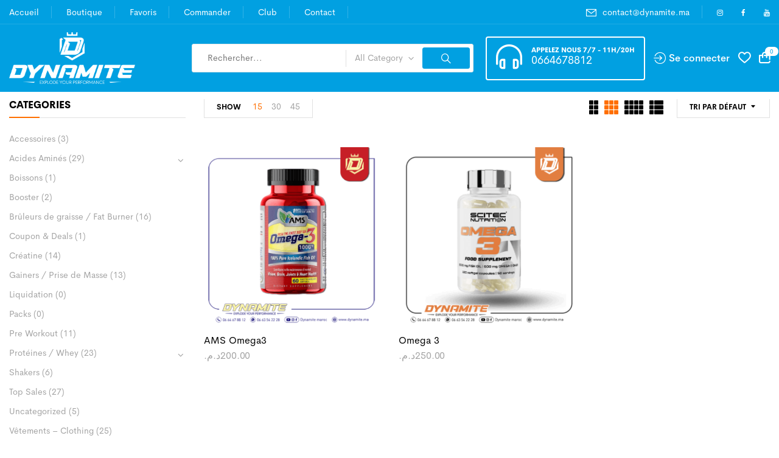

--- FILE ---
content_type: text/html; charset=UTF-8
request_url: https://dynamite.ma/product-tag/acides-gras/
body_size: 21122
content:
<!DOCTYPE html>
<html lang="en-US">
<!--<![endif]-->
<head>
	<meta charset="UTF-8">
	<meta name="viewport" content="width=device-width">
	<link rel="profile" href="//gmpg.org/xfn/11">
					<script>document.documentElement.className = document.documentElement.className + ' yes-js js_active js'</script>
				<title>acides gras &#8211; Dynamite</title>
<meta name='robots' content='max-image-preview:large' />
<link rel='dns-prefetch' href='//fonts.googleapis.com' />
<link rel="alternate" type="application/rss+xml" title="Dynamite &raquo; Feed" href="https://dynamite.ma/feed/" />
<link rel="alternate" type="application/rss+xml" title="Dynamite &raquo; Comments Feed" href="https://dynamite.ma/comments/feed/" />
<link rel="alternate" type="application/rss+xml" title="Dynamite &raquo; acides gras Étiquette Feed" href="https://dynamite.ma/product-tag/acides-gras/feed/" />
		<!-- This site uses the Google Analytics by MonsterInsights plugin v8.19 - Using Analytics tracking - https://www.monsterinsights.com/ -->
		<!-- Note: MonsterInsights is not currently configured on this site. The site owner needs to authenticate with Google Analytics in the MonsterInsights settings panel. -->
					<!-- No tracking code set -->
				<!-- / Google Analytics by MonsterInsights -->
		<script type="text/javascript">
window._wpemojiSettings = {"baseUrl":"https:\/\/s.w.org\/images\/core\/emoji\/14.0.0\/72x72\/","ext":".png","svgUrl":"https:\/\/s.w.org\/images\/core\/emoji\/14.0.0\/svg\/","svgExt":".svg","source":{"concatemoji":"https:\/\/dynamite.ma\/wp-includes\/js\/wp-emoji-release.min.js?ver=6.3.1"}};
/*! This file is auto-generated */
!function(i,n){var o,s,e;function c(e){try{var t={supportTests:e,timestamp:(new Date).valueOf()};sessionStorage.setItem(o,JSON.stringify(t))}catch(e){}}function p(e,t,n){e.clearRect(0,0,e.canvas.width,e.canvas.height),e.fillText(t,0,0);var t=new Uint32Array(e.getImageData(0,0,e.canvas.width,e.canvas.height).data),r=(e.clearRect(0,0,e.canvas.width,e.canvas.height),e.fillText(n,0,0),new Uint32Array(e.getImageData(0,0,e.canvas.width,e.canvas.height).data));return t.every(function(e,t){return e===r[t]})}function u(e,t,n){switch(t){case"flag":return n(e,"\ud83c\udff3\ufe0f\u200d\u26a7\ufe0f","\ud83c\udff3\ufe0f\u200b\u26a7\ufe0f")?!1:!n(e,"\ud83c\uddfa\ud83c\uddf3","\ud83c\uddfa\u200b\ud83c\uddf3")&&!n(e,"\ud83c\udff4\udb40\udc67\udb40\udc62\udb40\udc65\udb40\udc6e\udb40\udc67\udb40\udc7f","\ud83c\udff4\u200b\udb40\udc67\u200b\udb40\udc62\u200b\udb40\udc65\u200b\udb40\udc6e\u200b\udb40\udc67\u200b\udb40\udc7f");case"emoji":return!n(e,"\ud83e\udef1\ud83c\udffb\u200d\ud83e\udef2\ud83c\udfff","\ud83e\udef1\ud83c\udffb\u200b\ud83e\udef2\ud83c\udfff")}return!1}function f(e,t,n){var r="undefined"!=typeof WorkerGlobalScope&&self instanceof WorkerGlobalScope?new OffscreenCanvas(300,150):i.createElement("canvas"),a=r.getContext("2d",{willReadFrequently:!0}),o=(a.textBaseline="top",a.font="600 32px Arial",{});return e.forEach(function(e){o[e]=t(a,e,n)}),o}function t(e){var t=i.createElement("script");t.src=e,t.defer=!0,i.head.appendChild(t)}"undefined"!=typeof Promise&&(o="wpEmojiSettingsSupports",s=["flag","emoji"],n.supports={everything:!0,everythingExceptFlag:!0},e=new Promise(function(e){i.addEventListener("DOMContentLoaded",e,{once:!0})}),new Promise(function(t){var n=function(){try{var e=JSON.parse(sessionStorage.getItem(o));if("object"==typeof e&&"number"==typeof e.timestamp&&(new Date).valueOf()<e.timestamp+604800&&"object"==typeof e.supportTests)return e.supportTests}catch(e){}return null}();if(!n){if("undefined"!=typeof Worker&&"undefined"!=typeof OffscreenCanvas&&"undefined"!=typeof URL&&URL.createObjectURL&&"undefined"!=typeof Blob)try{var e="postMessage("+f.toString()+"("+[JSON.stringify(s),u.toString(),p.toString()].join(",")+"));",r=new Blob([e],{type:"text/javascript"}),a=new Worker(URL.createObjectURL(r),{name:"wpTestEmojiSupports"});return void(a.onmessage=function(e){c(n=e.data),a.terminate(),t(n)})}catch(e){}c(n=f(s,u,p))}t(n)}).then(function(e){for(var t in e)n.supports[t]=e[t],n.supports.everything=n.supports.everything&&n.supports[t],"flag"!==t&&(n.supports.everythingExceptFlag=n.supports.everythingExceptFlag&&n.supports[t]);n.supports.everythingExceptFlag=n.supports.everythingExceptFlag&&!n.supports.flag,n.DOMReady=!1,n.readyCallback=function(){n.DOMReady=!0}}).then(function(){return e}).then(function(){var e;n.supports.everything||(n.readyCallback(),(e=n.source||{}).concatemoji?t(e.concatemoji):e.wpemoji&&e.twemoji&&(t(e.twemoji),t(e.wpemoji)))}))}((window,document),window._wpemojiSettings);
</script>
<style type="text/css">
img.wp-smiley,
img.emoji {
	display: inline !important;
	border: none !important;
	box-shadow: none !important;
	height: 1em !important;
	width: 1em !important;
	margin: 0 0.07em !important;
	vertical-align: -0.1em !important;
	background: none !important;
	padding: 0 !important;
}
</style>
	<link rel='stylesheet' id='chaty-front-css-css' href='https://dynamite.ma/wp-content/plugins/chaty-pro/css/chaty-front.min.css?ver=1682455246' type='text/css' media='all' />
<style id='chaty-front-css-inline-css' type='text/css'>
.chaty-widget-css #wechat-qr-code{right: {90}px; left:auto;}.chaty-widget-css .chaty-widget, .chaty-widget-css .chaty-widget .get, .chaty-widget-css .chaty-widget .get a { width: 58px; }.chaty-widget-css .facustom-icon { width: 50px; line-height: 50px; height: 50px; font-size: 25px; }.chaty-widget-css img { width: 50px; line-height: 50px; height: 50px; object-fit: cover; }.chaty-widget-css .i-trigger .chaty-widget-i-title {color:#19adfd !important; background:#ffffff !important;}.chaty-widget-css .i-trigger .chaty-widget-i-title p {color:#19adfd !important; background:#ffffff !important;}.chaty-widget-css .i-trigger .chaty-widget-i:not(.no-tooltip):before { border-color: transparent transparent transparent #ffffff !important;}.chaty-widget-css.chaty-widget.chaty-widget-is-right .i-trigger .chaty-widget-i:not(.no-tooltip):before { border-color: transparent #ffffff transparent transparent !important;}.chaty-widget-css .facustom-icon.chaty-btn-facebook_messenger {background-color: #1E88E5}.chaty-widget-css .chaty-facebook_messenger .color-element {fill: #1E88E5}.chaty-widget-css .chaty-facebook_messenger a {background: #1E88E5}.chaty-widget-css .facustom-icon.chaty-btn-whatsapp {background-color: #49E670}.chaty-widget-css .chaty-whatsapp .color-element {fill: #49E670}.chaty-widget-css .chaty-whatsapp a {background: #49E670}.chaty-widget-css .facustom-icon.chaty-btn-phone {background-color: rgb(3, 192, 231)}.chaty-widget-css .chaty-phone .color-element {fill: rgb(3, 192, 231)}.chaty-widget-css .chaty-phone a {background: rgb(3, 192, 231)}
</style>
<link rel='stylesheet' id='wp-block-library-css' href='https://dynamite.ma/wp-includes/css/dist/block-library/style.min.css?ver=6.3.1' type='text/css' media='all' />
<link rel='stylesheet' id='acfw-blocks-frontend-css' href='https://dynamite.ma/wp-content/plugins/advanced-coupons-for-woocommerce-free/css/acfw-blocks-frontend.css?ver=4.5.7' type='text/css' media='all' />
<link rel='stylesheet' id='wc-blocks-vendors-style-css' href='https://dynamite.ma/wp-content/plugins/woocommerce/packages/woocommerce-blocks/build/wc-blocks-vendors-style.css?ver=10.9.3' type='text/css' media='all' />
<link rel='stylesheet' id='wc-all-blocks-style-css' href='https://dynamite.ma/wp-content/plugins/woocommerce/packages/woocommerce-blocks/build/wc-all-blocks-style.css?ver=10.9.3' type='text/css' media='all' />
<link rel='stylesheet' id='jquery-selectBox-css' href='https://dynamite.ma/wp-content/plugins/yith-woocommerce-wishlist/assets/css/jquery.selectBox.css?ver=1.2.0' type='text/css' media='all' />
<link rel='stylesheet' id='yith-wcwl-font-awesome-css' href='https://dynamite.ma/wp-content/plugins/yith-woocommerce-wishlist/assets/css/font-awesome.css?ver=4.7.0' type='text/css' media='all' />
<link rel='stylesheet' id='woocommerce_prettyPhoto_css-css' href='//dynamite.ma/wp-content/plugins/woocommerce/assets/css/prettyPhoto.css?ver=3.1.6' type='text/css' media='all' />
<link rel='stylesheet' id='yith-wcwl-main-css' href='https://dynamite.ma/wp-content/plugins/yith-woocommerce-wishlist/assets/css/style.css?ver=3.25.0' type='text/css' media='all' />
<style id='yith-wcwl-main-inline-css' type='text/css'>
.yith-wcwl-share li a{color: #FFFFFF;}.yith-wcwl-share li a:hover{color: #FFFFFF;}.yith-wcwl-share a.facebook{background: #39599E; background-color: #39599E;}.yith-wcwl-share a.facebook:hover{background: #39599E; background-color: #39599E;}.yith-wcwl-share a.twitter{background: #45AFE2; background-color: #45AFE2;}.yith-wcwl-share a.twitter:hover{background: #39599E; background-color: #39599E;}.yith-wcwl-share a.pinterest{background: #AB2E31; background-color: #AB2E31;}.yith-wcwl-share a.pinterest:hover{background: #39599E; background-color: #39599E;}.yith-wcwl-share a.email{background: #FBB102; background-color: #FBB102;}.yith-wcwl-share a.email:hover{background: #39599E; background-color: #39599E;}.yith-wcwl-share a.whatsapp{background: #00A901; background-color: #00A901;}.yith-wcwl-share a.whatsapp:hover{background: #39599E; background-color: #39599E;}
</style>
<style id='classic-theme-styles-inline-css' type='text/css'>
/*! This file is auto-generated */
.wp-block-button__link{color:#fff;background-color:#32373c;border-radius:9999px;box-shadow:none;text-decoration:none;padding:calc(.667em + 2px) calc(1.333em + 2px);font-size:1.125em}.wp-block-file__button{background:#32373c;color:#fff;text-decoration:none}
</style>
<style id='global-styles-inline-css' type='text/css'>
body{--wp--preset--color--black: #000000;--wp--preset--color--cyan-bluish-gray: #abb8c3;--wp--preset--color--white: #ffffff;--wp--preset--color--pale-pink: #f78da7;--wp--preset--color--vivid-red: #cf2e2e;--wp--preset--color--luminous-vivid-orange: #ff6900;--wp--preset--color--luminous-vivid-amber: #fcb900;--wp--preset--color--light-green-cyan: #7bdcb5;--wp--preset--color--vivid-green-cyan: #00d084;--wp--preset--color--pale-cyan-blue: #8ed1fc;--wp--preset--color--vivid-cyan-blue: #0693e3;--wp--preset--color--vivid-purple: #9b51e0;--wp--preset--gradient--vivid-cyan-blue-to-vivid-purple: linear-gradient(135deg,rgba(6,147,227,1) 0%,rgb(155,81,224) 100%);--wp--preset--gradient--light-green-cyan-to-vivid-green-cyan: linear-gradient(135deg,rgb(122,220,180) 0%,rgb(0,208,130) 100%);--wp--preset--gradient--luminous-vivid-amber-to-luminous-vivid-orange: linear-gradient(135deg,rgba(252,185,0,1) 0%,rgba(255,105,0,1) 100%);--wp--preset--gradient--luminous-vivid-orange-to-vivid-red: linear-gradient(135deg,rgba(255,105,0,1) 0%,rgb(207,46,46) 100%);--wp--preset--gradient--very-light-gray-to-cyan-bluish-gray: linear-gradient(135deg,rgb(238,238,238) 0%,rgb(169,184,195) 100%);--wp--preset--gradient--cool-to-warm-spectrum: linear-gradient(135deg,rgb(74,234,220) 0%,rgb(151,120,209) 20%,rgb(207,42,186) 40%,rgb(238,44,130) 60%,rgb(251,105,98) 80%,rgb(254,248,76) 100%);--wp--preset--gradient--blush-light-purple: linear-gradient(135deg,rgb(255,206,236) 0%,rgb(152,150,240) 100%);--wp--preset--gradient--blush-bordeaux: linear-gradient(135deg,rgb(254,205,165) 0%,rgb(254,45,45) 50%,rgb(107,0,62) 100%);--wp--preset--gradient--luminous-dusk: linear-gradient(135deg,rgb(255,203,112) 0%,rgb(199,81,192) 50%,rgb(65,88,208) 100%);--wp--preset--gradient--pale-ocean: linear-gradient(135deg,rgb(255,245,203) 0%,rgb(182,227,212) 50%,rgb(51,167,181) 100%);--wp--preset--gradient--electric-grass: linear-gradient(135deg,rgb(202,248,128) 0%,rgb(113,206,126) 100%);--wp--preset--gradient--midnight: linear-gradient(135deg,rgb(2,3,129) 0%,rgb(40,116,252) 100%);--wp--preset--font-size--small: 13px;--wp--preset--font-size--medium: 20px;--wp--preset--font-size--large: 36px;--wp--preset--font-size--x-large: 42px;--wp--preset--spacing--20: 0.44rem;--wp--preset--spacing--30: 0.67rem;--wp--preset--spacing--40: 1rem;--wp--preset--spacing--50: 1.5rem;--wp--preset--spacing--60: 2.25rem;--wp--preset--spacing--70: 3.38rem;--wp--preset--spacing--80: 5.06rem;--wp--preset--shadow--natural: 6px 6px 9px rgba(0, 0, 0, 0.2);--wp--preset--shadow--deep: 12px 12px 50px rgba(0, 0, 0, 0.4);--wp--preset--shadow--sharp: 6px 6px 0px rgba(0, 0, 0, 0.2);--wp--preset--shadow--outlined: 6px 6px 0px -3px rgba(255, 255, 255, 1), 6px 6px rgba(0, 0, 0, 1);--wp--preset--shadow--crisp: 6px 6px 0px rgba(0, 0, 0, 1);}:where(.is-layout-flex){gap: 0.5em;}:where(.is-layout-grid){gap: 0.5em;}body .is-layout-flow > .alignleft{float: left;margin-inline-start: 0;margin-inline-end: 2em;}body .is-layout-flow > .alignright{float: right;margin-inline-start: 2em;margin-inline-end: 0;}body .is-layout-flow > .aligncenter{margin-left: auto !important;margin-right: auto !important;}body .is-layout-constrained > .alignleft{float: left;margin-inline-start: 0;margin-inline-end: 2em;}body .is-layout-constrained > .alignright{float: right;margin-inline-start: 2em;margin-inline-end: 0;}body .is-layout-constrained > .aligncenter{margin-left: auto !important;margin-right: auto !important;}body .is-layout-constrained > :where(:not(.alignleft):not(.alignright):not(.alignfull)){max-width: var(--wp--style--global--content-size);margin-left: auto !important;margin-right: auto !important;}body .is-layout-constrained > .alignwide{max-width: var(--wp--style--global--wide-size);}body .is-layout-flex{display: flex;}body .is-layout-flex{flex-wrap: wrap;align-items: center;}body .is-layout-flex > *{margin: 0;}body .is-layout-grid{display: grid;}body .is-layout-grid > *{margin: 0;}:where(.wp-block-columns.is-layout-flex){gap: 2em;}:where(.wp-block-columns.is-layout-grid){gap: 2em;}:where(.wp-block-post-template.is-layout-flex){gap: 1.25em;}:where(.wp-block-post-template.is-layout-grid){gap: 1.25em;}.has-black-color{color: var(--wp--preset--color--black) !important;}.has-cyan-bluish-gray-color{color: var(--wp--preset--color--cyan-bluish-gray) !important;}.has-white-color{color: var(--wp--preset--color--white) !important;}.has-pale-pink-color{color: var(--wp--preset--color--pale-pink) !important;}.has-vivid-red-color{color: var(--wp--preset--color--vivid-red) !important;}.has-luminous-vivid-orange-color{color: var(--wp--preset--color--luminous-vivid-orange) !important;}.has-luminous-vivid-amber-color{color: var(--wp--preset--color--luminous-vivid-amber) !important;}.has-light-green-cyan-color{color: var(--wp--preset--color--light-green-cyan) !important;}.has-vivid-green-cyan-color{color: var(--wp--preset--color--vivid-green-cyan) !important;}.has-pale-cyan-blue-color{color: var(--wp--preset--color--pale-cyan-blue) !important;}.has-vivid-cyan-blue-color{color: var(--wp--preset--color--vivid-cyan-blue) !important;}.has-vivid-purple-color{color: var(--wp--preset--color--vivid-purple) !important;}.has-black-background-color{background-color: var(--wp--preset--color--black) !important;}.has-cyan-bluish-gray-background-color{background-color: var(--wp--preset--color--cyan-bluish-gray) !important;}.has-white-background-color{background-color: var(--wp--preset--color--white) !important;}.has-pale-pink-background-color{background-color: var(--wp--preset--color--pale-pink) !important;}.has-vivid-red-background-color{background-color: var(--wp--preset--color--vivid-red) !important;}.has-luminous-vivid-orange-background-color{background-color: var(--wp--preset--color--luminous-vivid-orange) !important;}.has-luminous-vivid-amber-background-color{background-color: var(--wp--preset--color--luminous-vivid-amber) !important;}.has-light-green-cyan-background-color{background-color: var(--wp--preset--color--light-green-cyan) !important;}.has-vivid-green-cyan-background-color{background-color: var(--wp--preset--color--vivid-green-cyan) !important;}.has-pale-cyan-blue-background-color{background-color: var(--wp--preset--color--pale-cyan-blue) !important;}.has-vivid-cyan-blue-background-color{background-color: var(--wp--preset--color--vivid-cyan-blue) !important;}.has-vivid-purple-background-color{background-color: var(--wp--preset--color--vivid-purple) !important;}.has-black-border-color{border-color: var(--wp--preset--color--black) !important;}.has-cyan-bluish-gray-border-color{border-color: var(--wp--preset--color--cyan-bluish-gray) !important;}.has-white-border-color{border-color: var(--wp--preset--color--white) !important;}.has-pale-pink-border-color{border-color: var(--wp--preset--color--pale-pink) !important;}.has-vivid-red-border-color{border-color: var(--wp--preset--color--vivid-red) !important;}.has-luminous-vivid-orange-border-color{border-color: var(--wp--preset--color--luminous-vivid-orange) !important;}.has-luminous-vivid-amber-border-color{border-color: var(--wp--preset--color--luminous-vivid-amber) !important;}.has-light-green-cyan-border-color{border-color: var(--wp--preset--color--light-green-cyan) !important;}.has-vivid-green-cyan-border-color{border-color: var(--wp--preset--color--vivid-green-cyan) !important;}.has-pale-cyan-blue-border-color{border-color: var(--wp--preset--color--pale-cyan-blue) !important;}.has-vivid-cyan-blue-border-color{border-color: var(--wp--preset--color--vivid-cyan-blue) !important;}.has-vivid-purple-border-color{border-color: var(--wp--preset--color--vivid-purple) !important;}.has-vivid-cyan-blue-to-vivid-purple-gradient-background{background: var(--wp--preset--gradient--vivid-cyan-blue-to-vivid-purple) !important;}.has-light-green-cyan-to-vivid-green-cyan-gradient-background{background: var(--wp--preset--gradient--light-green-cyan-to-vivid-green-cyan) !important;}.has-luminous-vivid-amber-to-luminous-vivid-orange-gradient-background{background: var(--wp--preset--gradient--luminous-vivid-amber-to-luminous-vivid-orange) !important;}.has-luminous-vivid-orange-to-vivid-red-gradient-background{background: var(--wp--preset--gradient--luminous-vivid-orange-to-vivid-red) !important;}.has-very-light-gray-to-cyan-bluish-gray-gradient-background{background: var(--wp--preset--gradient--very-light-gray-to-cyan-bluish-gray) !important;}.has-cool-to-warm-spectrum-gradient-background{background: var(--wp--preset--gradient--cool-to-warm-spectrum) !important;}.has-blush-light-purple-gradient-background{background: var(--wp--preset--gradient--blush-light-purple) !important;}.has-blush-bordeaux-gradient-background{background: var(--wp--preset--gradient--blush-bordeaux) !important;}.has-luminous-dusk-gradient-background{background: var(--wp--preset--gradient--luminous-dusk) !important;}.has-pale-ocean-gradient-background{background: var(--wp--preset--gradient--pale-ocean) !important;}.has-electric-grass-gradient-background{background: var(--wp--preset--gradient--electric-grass) !important;}.has-midnight-gradient-background{background: var(--wp--preset--gradient--midnight) !important;}.has-small-font-size{font-size: var(--wp--preset--font-size--small) !important;}.has-medium-font-size{font-size: var(--wp--preset--font-size--medium) !important;}.has-large-font-size{font-size: var(--wp--preset--font-size--large) !important;}.has-x-large-font-size{font-size: var(--wp--preset--font-size--x-large) !important;}
.wp-block-navigation a:where(:not(.wp-element-button)){color: inherit;}
:where(.wp-block-post-template.is-layout-flex){gap: 1.25em;}:where(.wp-block-post-template.is-layout-grid){gap: 1.25em;}
:where(.wp-block-columns.is-layout-flex){gap: 2em;}:where(.wp-block-columns.is-layout-grid){gap: 2em;}
.wp-block-pullquote{font-size: 1.5em;line-height: 1.6;}
</style>
<link rel='stylesheet' id='redux-extendify-styles-css' href='https://dynamite.ma/wp-content/plugins/redux-framework/redux-core/assets/css/extendify-utilities.css?ver=4.4.7' type='text/css' media='all' />
<link rel='stylesheet' id='contact-form-7-css' href='https://dynamite.ma/wp-content/plugins/contact-form-7/includes/css/styles.css?ver=5.8.1' type='text/css' media='all' />
<link rel='stylesheet' id='rs-plugin-settings-css' href='https://dynamite.ma/wp-content/plugins/revslider/public/assets/css/rs6.css?ver=6.3.3' type='text/css' media='all' />
<style id='rs-plugin-settings-inline-css' type='text/css'>
#rs-demo-id {}
</style>
<style id='woocommerce-inline-inline-css' type='text/css'>
.woocommerce form .form-row .required { visibility: visible; }
</style>
<link rel='stylesheet' id='bwp_woocommerce_filter_products-css' href='https://dynamite.ma/wp-content/plugins/wpbingo/assets/css/bwp_ajax_filter.css?ver=6.3.1' type='text/css' media='all' />
<link rel='stylesheet' id='bwp_lookbook_css-css' href='https://dynamite.ma/wp-content/plugins/wpbingo/assets/css/bwp_lookbook.css?ver=6.3.1' type='text/css' media='all' />
<link rel='stylesheet' id='jquery-colorbox-css' href='https://dynamite.ma/wp-content/plugins/yith-woocommerce-compare/assets/css/colorbox.css?ver=1.4.21' type='text/css' media='all' />
<link rel='stylesheet' id='davici-fonts-css' href='https://fonts.googleapis.com/css?family=Jost%3Aital%2Cwght%400%2C200%3B0%2C300%3B0%2C400%3B0%2C500%3B0%2C600%3B0%2C700%3B0%2C800%3B0%2C900%3B1%2C200%3B1%2C300%3B1%2C400%3B1%2C500%3B1%2C600%3B1%2C700%3B1%2C800%3B1%2C900%7COpen%2BSans&#038;subset=latin%2Clatin-ext' type='text/css' media='all' />
<link rel='stylesheet' id='davici-style-css' href='https://dynamite.ma/wp-content/themes/nutrition/style.css?ver=6.3.1' type='text/css' media='all' />
<!--[if lt IE 9]>
<link rel='stylesheet' id='davici-ie-css' href='https://dynamite.ma/wp-content/themes/davici/css/ie.css?ver=20131205' type='text/css' media='all' />
<![endif]-->
<link rel='stylesheet' id='bootstrap-css' href='https://dynamite.ma/wp-content/themes/davici/css/bootstrap.css?ver=6.3.1' type='text/css' media='all' />
<link rel='stylesheet' id='fancybox-css' href='https://dynamite.ma/wp-content/themes/davici/css/jquery.fancybox.css' type='text/css' media='all' />
<link rel='stylesheet' id='circlestime-css' href='https://dynamite.ma/wp-content/themes/davici/css/jquery.circlestime.css' type='text/css' media='all' />
<link rel='stylesheet' id='mmenu-all-css' href='https://dynamite.ma/wp-content/themes/davici/css/jquery.mmenu.all.css?ver=6.3.1' type='text/css' media='all' />
<link rel='stylesheet' id='slick-css' href='https://dynamite.ma/wp-content/themes/davici/css/slick/slick.css' type='text/css' media='all' />
<link rel='stylesheet' id='font-awesome-css' href='https://dynamite.ma/wp-content/plugins/elementor/assets/lib/font-awesome/css/font-awesome.min.css?ver=4.7.0' type='text/css' media='all' />
<style id='font-awesome-inline-css' type='text/css'>
[data-font="FontAwesome"]:before {font-family: 'FontAwesome' !important;content: attr(data-icon) !important;speak: none !important;font-weight: normal !important;font-variant: normal !important;text-transform: none !important;line-height: 1 !important;font-style: normal !important;-webkit-font-smoothing: antialiased !important;-moz-osx-font-smoothing: grayscale !important;}
</style>
<link rel='stylesheet' id='materia-css' href='https://dynamite.ma/wp-content/themes/davici/css/materia.css?ver=6.3.1' type='text/css' media='all' />
<link rel='stylesheet' id='elegant-css' href='https://dynamite.ma/wp-content/themes/davici/css/elegant.css?ver=6.3.1' type='text/css' media='all' />
<link rel='stylesheet' id='wpbingo-css' href='https://dynamite.ma/wp-content/themes/davici/css/wpbingo.css?ver=6.3.1' type='text/css' media='all' />
<link rel='stylesheet' id='icomoon-css' href='https://dynamite.ma/wp-content/themes/davici/css/icomoon.css?ver=6.3.1' type='text/css' media='all' />
<link rel='stylesheet' id='davici-style-template-css' href='https://dynamite.ma/wp-content/themes/davici/css/template.css?ver=6.3.1' type='text/css' media='all' />
<link rel='stylesheet' id='tawcvs-frontend-css' href='https://dynamite.ma/wp-content/plugins/variation-swatches-for-woocommerce/assets/css/frontend.css?ver=2.2.0' type='text/css' media='all' />
<link rel='stylesheet' id='tawcvs-frontend-for-listing-pages-css' href='https://dynamite.ma/wp-content/plugins/variation-swatches-for-woocommerce/assets/css/frontend-list-products.css?ver=6.3.1' type='text/css' media='all' />
<link rel='stylesheet' id='styles-child-css' href='https://dynamite.ma/wp-content/themes/nutrition/style.css?ver=1.0.7' type='text/css' media='all' />
<script type="text/template" id="tmpl-variation-template">
	<div class="woocommerce-variation-description">{{{ data.variation.variation_description }}}</div>
	<div class="woocommerce-variation-price">{{{ data.variation.price_html }}}</div>
	<div class="woocommerce-variation-availability">{{{ data.variation.availability_html }}}</div>
</script>
<script type="text/template" id="tmpl-unavailable-variation-template">
	<p>Désolé, ce produit n&rsquo;est pas disponible. Veuillez choisir une combinaison différente.</p>
</script>
<!--n2css--><script type='text/javascript' src='https://dynamite.ma/wp-includes/js/jquery/jquery.min.js?ver=3.7.0' id='jquery-core-js'></script>
<script type='text/javascript' src='https://dynamite.ma/wp-includes/js/jquery/jquery-migrate.min.js?ver=3.4.1' id='jquery-migrate-js'></script>
<script type='text/javascript' id='chaty-pro-front-end-js-extra'>
/* <![CDATA[ */
var chaty_settings = {"chaty_widgets":[{"has_date_setting":0,"date_utc_diff":0,"chaty_start_time":"","chaty_end_time":"","isPRO":1,"cht_cta_text_color":"#19adfd","cht_cta_bg_color":"#ffffff","click_setting":"click","pending_messages":"off","number_of_messages":"1","number_bg_color":"#dd0000","number_color":"#ffffff","position":"right","pos_side":"right","bot":"120","side":"20","device":"desktop_active mobile_active","color":"rgb(0, 140, 222)","rgb_color":"0,140,222","widget_size":"50","widget_type":"chat-bubble","custom_css":"","widget_img":"","cta":"","active":"true","close_text":"Fermer","analytics":"1","save_user_clicks":0,"close_img":"","is_mobile":0,"ajax_url":"https:\/\/dynamite.ma\/wp-admin\/admin-ajax.php","animation_class":"shockwave","time_trigger":"yes","trigger_time":"0","exit_intent":"no","on_page_scroll":"no","page_scroll":"0","gmt":1,"display_conditions":1,"display_rules":[{"days":-1,"start_time":"11:00","start_hours":11,"start_min":0,"end_time":"22:00","end_hours":22,"end_min":0}],"display_state":"click","has_close_button":"yes","countries":[],"widget_index":"","widget_nonce":"3abcef4056","mode":"vertical","social":[{"val":"https:\/\/m.me\/dynamitemaroc","default_icon":"<svg aria-hidden=\"true\" class=\"ico_d \" width=\"39\" height=\"39\" viewBox=\"0 0 39 39\" fill=\"none\" xmlns=\"http:\/\/www.w3.org\/2000\/svg\" style=\"transform: rotate(0deg);\"><circle class=\"color-element\" cx=\"19.4395\" cy=\"19.4395\" r=\"19.4395\" fill=\"#1E88E5\"\/><path fill-rule=\"evenodd\" clip-rule=\"evenodd\" d=\"M0 9.63934C0 4.29861 4.68939 0 10.4209 0C16.1524 0 20.8418 4.29861 20.8418 9.63934C20.8418 14.98 16.1524 19.2787 10.4209 19.2787C9.37878 19.2787 8.33673 19.1484 7.42487 18.8879L3.90784 20.8418V17.1945C1.56311 15.3708 0 12.6353 0 9.63934ZM8.85779 10.1604L11.463 13.0261L17.1945 6.90384L12.1143 9.76959L9.37885 6.90384L3.64734 13.0261L8.85779 10.1604Z\" transform=\"translate(9.01854 10.3146)\" fill=\"white\"\/><\/svg>","bg_color":"#1E88E5","rbg_color":"30,136,229","title":"Facebook Messenger","img_url":"","social_channel":"facebook_messenger","channel_type":"facebook_messenger","href_url":"https:\/\/m.me\/dynamitemaroc","desktop_target":"_blank","mobile_target":"","qr_code_image":"","channel":"Facebook_Messenger","channel_nonce":"90aa7fd4cc","is_mobile":1,"is_desktop":1,"mobile_url":"https:\/\/m.me\/dynamitemaroc","on_click":"","has_font":0,"has_custom_popup":0,"popup_html":"","is_default_open":0,"channel_id":"cht-channel-0","pre_set_message":""},{"val":"212638025177","default_icon":"<svg aria-hidden=\"true\" class=\"ico_d \" width=\"39\" height=\"39\" viewBox=\"0 0 39 39\" fill=\"none\" xmlns=\"http:\/\/www.w3.org\/2000\/svg\" style=\"transform: rotate(0deg);\"><circle class=\"color-element\" cx=\"19.4395\" cy=\"19.4395\" r=\"19.4395\" fill=\"#49E670\"\/><path d=\"M12.9821 10.1115C12.7029 10.7767 11.5862 11.442 10.7486 11.575C10.1902 11.7081 9.35269 11.8411 6.84003 10.7767C3.48981 9.44628 1.39593 6.25317 1.25634 6.12012C1.11674 5.85403 2.13001e-06 4.39053 2.13001e-06 2.92702C2.13001e-06 1.46351 0.83755 0.665231 1.11673 0.399139C1.39592 0.133046 1.8147 1.01506e-06 2.23348 1.01506e-06C2.37307 1.01506e-06 2.51267 1.01506e-06 2.65226 1.01506e-06C2.93144 1.01506e-06 3.21063 -2.02219e-06 3.35022 0.532183C3.62941 1.19741 4.32736 2.66092 4.32736 2.79397C4.46696 2.92702 4.46696 3.19311 4.32736 3.32616C4.18777 3.59225 4.18777 3.59224 3.90858 3.85834C3.76899 3.99138 3.6294 4.12443 3.48981 4.39052C3.35022 4.52357 3.21063 4.78966 3.35022 5.05576C3.48981 5.32185 4.18777 6.38622 5.16491 7.18449C6.42125 8.24886 7.39839 8.51496 7.81717 8.78105C8.09636 8.91409 8.37554 8.9141 8.65472 8.648C8.93391 8.38191 9.21309 7.98277 9.49228 7.58363C9.77146 7.31754 10.0507 7.1845 10.3298 7.31754C10.609 7.45059 12.2841 8.11582 12.5633 8.38191C12.8425 8.51496 13.1217 8.648 13.1217 8.78105C13.1217 8.78105 13.1217 9.44628 12.9821 10.1115Z\" transform=\"translate(12.9597 12.9597)\" fill=\"#FAFAFA\"\/><path d=\"M0.196998 23.295L0.131434 23.4862L0.323216 23.4223L5.52771 21.6875C7.4273 22.8471 9.47325 23.4274 11.6637 23.4274C18.134 23.4274 23.4274 18.134 23.4274 11.6637C23.4274 5.19344 18.134 -0.1 11.6637 -0.1C5.19344 -0.1 -0.1 5.19344 -0.1 11.6637C-0.1 13.9996 0.624492 16.3352 1.93021 18.2398L0.196998 23.295ZM5.87658 19.8847L5.84025 19.8665L5.80154 19.8788L2.78138 20.8398L3.73978 17.9646L3.75932 17.906L3.71562 17.8623L3.43104 17.5777C2.27704 15.8437 1.55796 13.8245 1.55796 11.6637C1.55796 6.03288 6.03288 1.55796 11.6637 1.55796C17.2945 1.55796 21.7695 6.03288 21.7695 11.6637C21.7695 17.2945 17.2945 21.7695 11.6637 21.7695C9.64222 21.7695 7.76778 21.1921 6.18227 20.039L6.17557 20.0342L6.16817 20.0305L5.87658 19.8847Z\" transform=\"translate(7.7758 7.77582)\" fill=\"white\" stroke=\"white\" stroke-width=\"0.2\"\/><\/svg>","bg_color":"#49E670","rbg_color":"73,230,112","title":"WhatsApp","img_url":"","social_channel":"whatsapp","channel_type":"whatsapp","href_url":"javascript:;","desktop_target":"_blank","mobile_target":"","qr_code_image":"","channel":"Whatsapp","channel_nonce":"2283d77fa2","is_mobile":1,"is_desktop":1,"mobile_url":"javascript:;","on_click":"","has_font":0,"has_custom_popup":1,"popup_html":"<div class='chaty-whatsapp-popup'><span class='default-value' style='display:none'>#IAmDynamite, comment peut on t&#039;aider?<\/span><span class='default-msg-value' style='display:none'>&lt;p&gt;Besoin d&#039;aide?&lt;\/p&gt;<\/span><span class='default-msg-phone' style='display:none'>212638025177<\/span><div class='chaty-whatsapp-body'><div role='button' class='close-chaty-popup is-whatsapp-btn'><div class='chaty-close-button'><\/div><\/div><div class='chaty-whatsapp-message'><\/div><\/div><div class='chaty-whatsapp-footer'><form class='whatsapp-chaty-form' autocomplete='off' target='_blank' action='https:\/\/web.whatsapp.com\/send' method='get'><div class='chaty-whatsapp-field'><input autocomplete='off' class='chaty-whatsapp-msg' name='text' value='' \/><\/div><input type='hidden' name='phone' class='chaty-whatsapp-phone' value='' \/><input type='hidden' class='is-default-open' value='0' \/><input type='hidden' class='channel-id' value='cht-channel-1' \/><button type='submit' class='chaty-whatsapp-submit-btn'><svg xmlns='http:\/\/www.w3.org\/2000\/svg' viewBox='0 0 24 24' width='24' height='24'><path fill='#ffffff' d='M1.101 21.757L23.8 12.028 1.101 2.3l.011 7.912 13.623 1.816-13.623 1.817-.011 7.912z'><\/path><\/svg><\/button><div style='clear:both'><\/div><\/form><\/div><\/div>","is_default_open":0,"channel_id":"cht-channel-1","pre_set_message":"#IAmDynamite, comment peut on t'aider?"},{"val":"+212638025177","default_icon":"<svg aria-hidden=\"true\" class=\"ico_d \" width=\"39\" height=\"39\" viewBox=\"0 0 39 39\" fill=\"none\" xmlns=\"http:\/\/www.w3.org\/2000\/svg\" style=\"transform: rotate(0deg);\"><circle class=\"color-element\" cx=\"19.4395\" cy=\"19.4395\" r=\"19.4395\" fill=\"#03E78B\"\/><path d=\"M19.3929 14.9176C17.752 14.7684 16.2602 14.3209 14.7684 13.7242C14.0226 13.4259 13.1275 13.7242 12.8292 14.4701L11.7849 16.2602C8.65222 14.6193 6.11623 11.9341 4.47529 8.95057L6.41458 7.90634C7.16046 7.60799 7.45881 6.71293 7.16046 5.96705C6.56375 4.47529 6.11623 2.83435 5.96705 1.34259C5.96705 0.596704 5.22117 0 4.47529 0H0.745882C0.298353 0 5.69062e-07 0.298352 5.69062e-07 0.745881C5.69062e-07 3.72941 0.596704 6.71293 1.93929 9.3981C3.87858 13.575 7.30964 16.8569 11.3374 18.7962C14.0226 20.1388 17.0061 20.7355 19.9896 20.7355C20.4371 20.7355 20.7355 20.4371 20.7355 19.9896V16.4094C20.7355 15.5143 20.1388 14.9176 19.3929 14.9176Z\" transform=\"translate(9.07179 9.07178)\" fill=\"white\"\/><\/svg>","bg_color":"rgb(3, 192, 231)","rbg_color":"3,192,231","title":"Magasin Centre Marhaba","img_url":"","social_channel":"phone","channel_type":"phone","href_url":"tel:+212638025177","desktop_target":"","mobile_target":"","qr_code_image":"","channel":"Phone","channel_nonce":"6bca514952","is_mobile":1,"is_desktop":1,"mobile_url":"tel:+212638025177","on_click":"","has_font":0,"has_custom_popup":0,"popup_html":"","is_default_open":0,"channel_id":"cht-channel-2","pre_set_message":""}],"font_family":""}],"object_settings":{"has_date_setting":0,"date_utc_diff":0,"chaty_start_time":"","chaty_end_time":"","isPRO":1,"cht_cta_text_color":"#19adfd","cht_cta_bg_color":"#ffffff","click_setting":"click","pending_messages":"off","number_of_messages":"1","number_bg_color":"#dd0000","number_color":"#ffffff","position":"right","pos_side":"right","bot":"120","side":"20","device":"desktop_active mobile_active","color":"rgb(0, 140, 222)","rgb_color":"0,140,222","widget_size":"50","widget_type":"chat-bubble","custom_css":"","widget_img":"","cta":"","active":"true","close_text":"Fermer","analytics":"1","save_user_clicks":0,"close_img":"","is_mobile":0,"ajax_url":"https:\/\/dynamite.ma\/wp-admin\/admin-ajax.php","animation_class":"shockwave","time_trigger":"yes","trigger_time":"0","exit_intent":"no","on_page_scroll":"no","page_scroll":"0","gmt":1,"display_conditions":1,"display_rules":[{"days":-1,"start_time":"11:00","start_hours":11,"start_min":0,"end_time":"22:00","end_hours":22,"end_min":0}],"display_state":"click","has_close_button":"yes","countries":[],"widget_index":"","widget_nonce":"3abcef4056","mode":"vertical","social":[{"val":"https:\/\/m.me\/dynamitemaroc","default_icon":"<svg aria-hidden=\"true\" class=\"ico_d \" width=\"39\" height=\"39\" viewBox=\"0 0 39 39\" fill=\"none\" xmlns=\"http:\/\/www.w3.org\/2000\/svg\" style=\"transform: rotate(0deg);\"><circle class=\"color-element\" cx=\"19.4395\" cy=\"19.4395\" r=\"19.4395\" fill=\"#1E88E5\"\/><path fill-rule=\"evenodd\" clip-rule=\"evenodd\" d=\"M0 9.63934C0 4.29861 4.68939 0 10.4209 0C16.1524 0 20.8418 4.29861 20.8418 9.63934C20.8418 14.98 16.1524 19.2787 10.4209 19.2787C9.37878 19.2787 8.33673 19.1484 7.42487 18.8879L3.90784 20.8418V17.1945C1.56311 15.3708 0 12.6353 0 9.63934ZM8.85779 10.1604L11.463 13.0261L17.1945 6.90384L12.1143 9.76959L9.37885 6.90384L3.64734 13.0261L8.85779 10.1604Z\" transform=\"translate(9.01854 10.3146)\" fill=\"white\"\/><\/svg>","bg_color":"#1E88E5","rbg_color":"30,136,229","title":"Facebook Messenger","img_url":"","social_channel":"facebook_messenger","channel_type":"facebook_messenger","href_url":"https:\/\/m.me\/dynamitemaroc","desktop_target":"_blank","mobile_target":"","qr_code_image":"","channel":"Facebook_Messenger","channel_nonce":"90aa7fd4cc","is_mobile":1,"is_desktop":1,"mobile_url":"https:\/\/m.me\/dynamitemaroc","on_click":"","has_font":0,"has_custom_popup":0,"popup_html":"","is_default_open":0,"channel_id":"cht-channel-0","pre_set_message":""},{"val":"212638025177","default_icon":"<svg aria-hidden=\"true\" class=\"ico_d \" width=\"39\" height=\"39\" viewBox=\"0 0 39 39\" fill=\"none\" xmlns=\"http:\/\/www.w3.org\/2000\/svg\" style=\"transform: rotate(0deg);\"><circle class=\"color-element\" cx=\"19.4395\" cy=\"19.4395\" r=\"19.4395\" fill=\"#49E670\"\/><path d=\"M12.9821 10.1115C12.7029 10.7767 11.5862 11.442 10.7486 11.575C10.1902 11.7081 9.35269 11.8411 6.84003 10.7767C3.48981 9.44628 1.39593 6.25317 1.25634 6.12012C1.11674 5.85403 2.13001e-06 4.39053 2.13001e-06 2.92702C2.13001e-06 1.46351 0.83755 0.665231 1.11673 0.399139C1.39592 0.133046 1.8147 1.01506e-06 2.23348 1.01506e-06C2.37307 1.01506e-06 2.51267 1.01506e-06 2.65226 1.01506e-06C2.93144 1.01506e-06 3.21063 -2.02219e-06 3.35022 0.532183C3.62941 1.19741 4.32736 2.66092 4.32736 2.79397C4.46696 2.92702 4.46696 3.19311 4.32736 3.32616C4.18777 3.59225 4.18777 3.59224 3.90858 3.85834C3.76899 3.99138 3.6294 4.12443 3.48981 4.39052C3.35022 4.52357 3.21063 4.78966 3.35022 5.05576C3.48981 5.32185 4.18777 6.38622 5.16491 7.18449C6.42125 8.24886 7.39839 8.51496 7.81717 8.78105C8.09636 8.91409 8.37554 8.9141 8.65472 8.648C8.93391 8.38191 9.21309 7.98277 9.49228 7.58363C9.77146 7.31754 10.0507 7.1845 10.3298 7.31754C10.609 7.45059 12.2841 8.11582 12.5633 8.38191C12.8425 8.51496 13.1217 8.648 13.1217 8.78105C13.1217 8.78105 13.1217 9.44628 12.9821 10.1115Z\" transform=\"translate(12.9597 12.9597)\" fill=\"#FAFAFA\"\/><path d=\"M0.196998 23.295L0.131434 23.4862L0.323216 23.4223L5.52771 21.6875C7.4273 22.8471 9.47325 23.4274 11.6637 23.4274C18.134 23.4274 23.4274 18.134 23.4274 11.6637C23.4274 5.19344 18.134 -0.1 11.6637 -0.1C5.19344 -0.1 -0.1 5.19344 -0.1 11.6637C-0.1 13.9996 0.624492 16.3352 1.93021 18.2398L0.196998 23.295ZM5.87658 19.8847L5.84025 19.8665L5.80154 19.8788L2.78138 20.8398L3.73978 17.9646L3.75932 17.906L3.71562 17.8623L3.43104 17.5777C2.27704 15.8437 1.55796 13.8245 1.55796 11.6637C1.55796 6.03288 6.03288 1.55796 11.6637 1.55796C17.2945 1.55796 21.7695 6.03288 21.7695 11.6637C21.7695 17.2945 17.2945 21.7695 11.6637 21.7695C9.64222 21.7695 7.76778 21.1921 6.18227 20.039L6.17557 20.0342L6.16817 20.0305L5.87658 19.8847Z\" transform=\"translate(7.7758 7.77582)\" fill=\"white\" stroke=\"white\" stroke-width=\"0.2\"\/><\/svg>","bg_color":"#49E670","rbg_color":"73,230,112","title":"WhatsApp","img_url":"","social_channel":"whatsapp","channel_type":"whatsapp","href_url":"javascript:;","desktop_target":"_blank","mobile_target":"","qr_code_image":"","channel":"Whatsapp","channel_nonce":"2283d77fa2","is_mobile":1,"is_desktop":1,"mobile_url":"javascript:;","on_click":"","has_font":0,"has_custom_popup":1,"popup_html":"<div class='chaty-whatsapp-popup'><span class='default-value' style='display:none'>#IAmDynamite, comment peut on t&#039;aider?<\/span><span class='default-msg-value' style='display:none'>&lt;p&gt;Besoin d&#039;aide?&lt;\/p&gt;<\/span><span class='default-msg-phone' style='display:none'>212638025177<\/span><div class='chaty-whatsapp-body'><div role='button' class='close-chaty-popup is-whatsapp-btn'><div class='chaty-close-button'><\/div><\/div><div class='chaty-whatsapp-message'><\/div><\/div><div class='chaty-whatsapp-footer'><form class='whatsapp-chaty-form' autocomplete='off' target='_blank' action='https:\/\/web.whatsapp.com\/send' method='get'><div class='chaty-whatsapp-field'><input autocomplete='off' class='chaty-whatsapp-msg' name='text' value='' \/><\/div><input type='hidden' name='phone' class='chaty-whatsapp-phone' value='' \/><input type='hidden' class='is-default-open' value='0' \/><input type='hidden' class='channel-id' value='cht-channel-1' \/><button type='submit' class='chaty-whatsapp-submit-btn'><svg xmlns='http:\/\/www.w3.org\/2000\/svg' viewBox='0 0 24 24' width='24' height='24'><path fill='#ffffff' d='M1.101 21.757L23.8 12.028 1.101 2.3l.011 7.912 13.623 1.816-13.623 1.817-.011 7.912z'><\/path><\/svg><\/button><div style='clear:both'><\/div><\/form><\/div><\/div>","is_default_open":0,"channel_id":"cht-channel-1","pre_set_message":"#IAmDynamite, comment peut on t'aider?"},{"val":"+212638025177","default_icon":"<svg aria-hidden=\"true\" class=\"ico_d \" width=\"39\" height=\"39\" viewBox=\"0 0 39 39\" fill=\"none\" xmlns=\"http:\/\/www.w3.org\/2000\/svg\" style=\"transform: rotate(0deg);\"><circle class=\"color-element\" cx=\"19.4395\" cy=\"19.4395\" r=\"19.4395\" fill=\"#03E78B\"\/><path d=\"M19.3929 14.9176C17.752 14.7684 16.2602 14.3209 14.7684 13.7242C14.0226 13.4259 13.1275 13.7242 12.8292 14.4701L11.7849 16.2602C8.65222 14.6193 6.11623 11.9341 4.47529 8.95057L6.41458 7.90634C7.16046 7.60799 7.45881 6.71293 7.16046 5.96705C6.56375 4.47529 6.11623 2.83435 5.96705 1.34259C5.96705 0.596704 5.22117 0 4.47529 0H0.745882C0.298353 0 5.69062e-07 0.298352 5.69062e-07 0.745881C5.69062e-07 3.72941 0.596704 6.71293 1.93929 9.3981C3.87858 13.575 7.30964 16.8569 11.3374 18.7962C14.0226 20.1388 17.0061 20.7355 19.9896 20.7355C20.4371 20.7355 20.7355 20.4371 20.7355 19.9896V16.4094C20.7355 15.5143 20.1388 14.9176 19.3929 14.9176Z\" transform=\"translate(9.07179 9.07178)\" fill=\"white\"\/><\/svg>","bg_color":"rgb(3, 192, 231)","rbg_color":"3,192,231","title":"Magasin Centre Marhaba","img_url":"","social_channel":"phone","channel_type":"phone","href_url":"tel:+212638025177","desktop_target":"","mobile_target":"","qr_code_image":"","channel":"Phone","channel_nonce":"6bca514952","is_mobile":1,"is_desktop":1,"mobile_url":"tel:+212638025177","on_click":"","has_font":0,"has_custom_popup":0,"popup_html":"","is_default_open":0,"channel_id":"cht-channel-2","pre_set_message":""}],"font_family":""},"widget_status":[{"on_page_status":0,"is_displayed":0}],"ajax_url":"https:\/\/dynamite.ma\/wp-admin\/admin-ajax.php","data_analytics_settings":"on"};
/* ]]> */
</script>
<script type='text/javascript' src='https://dynamite.ma/wp-content/plugins/chaty-pro/js/cht-front-script.min.js?ver=1682455246' id='chaty-pro-front-end-js'></script>
<script type='text/javascript' src='https://dynamite.ma/wp-content/plugins/revslider/public/assets/js/rbtools.min.js?ver=6.3.3' id='tp-tools-js'></script>
<script type='text/javascript' src='https://dynamite.ma/wp-content/plugins/revslider/public/assets/js/rs6.min.js?ver=6.3.3' id='revmin-js'></script>
<link rel="https://api.w.org/" href="https://dynamite.ma/wp-json/" /><link rel="alternate" type="application/json" href="https://dynamite.ma/wp-json/wp/v2/product_tag/136" /><link rel="EditURI" type="application/rsd+xml" title="RSD" href="https://dynamite.ma/xmlrpc.php?rsd" />
<meta name="generator" content="WordPress 6.3.1" />
<meta name="generator" content="WooCommerce 8.1.1" />
<meta name="generator" content="Redux 4.4.7" />	<noscript><style>.woocommerce-product-gallery{ opacity: 1 !important; }</style></noscript>
	<meta name="generator" content="Elementor 3.16.4; features: e_dom_optimization, e_optimized_assets_loading, additional_custom_breakpoints; settings: css_print_method-external, google_font-enabled, font_display-auto">
<style type="text/css">.recentcomments a{display:inline !important;padding:0 !important;margin:0 !important;}</style>			<script  type="text/javascript">
				!function(f,b,e,v,n,t,s){if(f.fbq)return;n=f.fbq=function(){n.callMethod?
					n.callMethod.apply(n,arguments):n.queue.push(arguments)};if(!f._fbq)f._fbq=n;
					n.push=n;n.loaded=!0;n.version='2.0';n.queue=[];t=b.createElement(e);t.async=!0;
					t.src=v;s=b.getElementsByTagName(e)[0];s.parentNode.insertBefore(t,s)}(window,
					document,'script','https://connect.facebook.net/en_US/fbevents.js');
			</script>
			<!-- WooCommerce Facebook Integration Begin -->
			<script  type="text/javascript">

				fbq('init', '304232744651819', {}, {
    "agent": "woocommerce-8.1.1-3.0.33"
});

				fbq( 'track', 'PageView', {
    "source": "woocommerce",
    "version": "8.1.1",
    "pluginVersion": "3.0.33"
} );

				document.addEventListener( 'DOMContentLoaded', function() {
					jQuery && jQuery( function( $ ) {
						// Insert placeholder for events injected when a product is added to the cart through AJAX.
						$( document.body ).append( '<div class=\"wc-facebook-pixel-event-placeholder\"></div>' );
					} );
				}, false );

			</script>
			<!-- WooCommerce Facebook Integration End -->
			<meta name="generator" content="Powered by Slider Revolution 6.3.3 - responsive, Mobile-Friendly Slider Plugin for WordPress with comfortable drag and drop interface." />
<link rel="icon" href="https://dynamite.ma/wp-content/uploads/2022/01/cropped-new-dynamite-logo-bleu-32x32.png" sizes="32x32" />
<link rel="icon" href="https://dynamite.ma/wp-content/uploads/2022/01/cropped-new-dynamite-logo-bleu-192x192.png" sizes="192x192" />
<link rel="apple-touch-icon" href="https://dynamite.ma/wp-content/uploads/2022/01/cropped-new-dynamite-logo-bleu-180x180.png" />
<meta name="msapplication-TileImage" content="https://dynamite.ma/wp-content/uploads/2022/01/cropped-new-dynamite-logo-bleu-270x270.png" />
<script type="text/javascript">function setREVStartSize(e){
			//window.requestAnimationFrame(function() {				 
				window.RSIW = window.RSIW===undefined ? window.innerWidth : window.RSIW;	
				window.RSIH = window.RSIH===undefined ? window.innerHeight : window.RSIH;	
				try {								
					var pw = document.getElementById(e.c).parentNode.offsetWidth,
						newh;
					pw = pw===0 || isNaN(pw) ? window.RSIW : pw;
					e.tabw = e.tabw===undefined ? 0 : parseInt(e.tabw);
					e.thumbw = e.thumbw===undefined ? 0 : parseInt(e.thumbw);
					e.tabh = e.tabh===undefined ? 0 : parseInt(e.tabh);
					e.thumbh = e.thumbh===undefined ? 0 : parseInt(e.thumbh);
					e.tabhide = e.tabhide===undefined ? 0 : parseInt(e.tabhide);
					e.thumbhide = e.thumbhide===undefined ? 0 : parseInt(e.thumbhide);
					e.mh = e.mh===undefined || e.mh=="" || e.mh==="auto" ? 0 : parseInt(e.mh,0);		
					if(e.layout==="fullscreen" || e.l==="fullscreen") 						
						newh = Math.max(e.mh,window.RSIH);					
					else{					
						e.gw = Array.isArray(e.gw) ? e.gw : [e.gw];
						for (var i in e.rl) if (e.gw[i]===undefined || e.gw[i]===0) e.gw[i] = e.gw[i-1];					
						e.gh = e.el===undefined || e.el==="" || (Array.isArray(e.el) && e.el.length==0)? e.gh : e.el;
						e.gh = Array.isArray(e.gh) ? e.gh : [e.gh];
						for (var i in e.rl) if (e.gh[i]===undefined || e.gh[i]===0) e.gh[i] = e.gh[i-1];
											
						var nl = new Array(e.rl.length),
							ix = 0,						
							sl;					
						e.tabw = e.tabhide>=pw ? 0 : e.tabw;
						e.thumbw = e.thumbhide>=pw ? 0 : e.thumbw;
						e.tabh = e.tabhide>=pw ? 0 : e.tabh;
						e.thumbh = e.thumbhide>=pw ? 0 : e.thumbh;					
						for (var i in e.rl) nl[i] = e.rl[i]<window.RSIW ? 0 : e.rl[i];
						sl = nl[0];									
						for (var i in nl) if (sl>nl[i] && nl[i]>0) { sl = nl[i]; ix=i;}															
						var m = pw>(e.gw[ix]+e.tabw+e.thumbw) ? 1 : (pw-(e.tabw+e.thumbw)) / (e.gw[ix]);					
						newh =  (e.gh[ix] * m) + (e.tabh + e.thumbh);
					}				
					if(window.rs_init_css===undefined) window.rs_init_css = document.head.appendChild(document.createElement("style"));					
					document.getElementById(e.c).height = newh+"px";
					window.rs_init_css.innerHTML += "#"+e.c+"_wrapper { height: "+newh+"px }";				
				} catch(e){
					console.log("Failure at Presize of Slider:" + e)
				}					   
			//});
		  };</script>
</head>
<body class="archive tax-product_tag term-acides-gras term-136 theme-davici woocommerce woocommerce-page woocommerce-no-js banners-effect-6 elementor-default elementor-kit-4167">
<div class="loader-content">
				<div id="loader">
					<div class="chasing-dots"><div></div><div></div><div></div><div></div></div>
				</div>
			</div><div id='page' class="hfeed page-wrapper">
					<h1 class="bwp-title hide"><a href="https://dynamite.ma/" rel="home">Dynamite</a></h1>
	<header id='bwp-header' class="bwp-header header-v6">
				<div id="bwp-topbar" class="topbar-v3 hidden-sm hidden-xs">
			<div class="topbar-inner">
				<div class="container">
					<div class="row">
						<div class="col-xl-6 col-lg-6 col-md-6 col-sm-6 topbar-left hidden-sm hidden-xs">
															<ul id="topbar_menu" class="menu"><li id="menu-item-2772" class="menu-item menu-item-type-post_type menu-item-object-page menu-item-home menu-item-2772"><a href="https://dynamite.ma/">Accueil</a></li>
<li id="menu-item-2777" class="menu-item menu-item-type-custom menu-item-object-custom menu-item-2777"><a href="/shop">Boutique</a></li>
<li id="menu-item-2775" class="menu-item menu-item-type-post_type menu-item-object-page menu-item-2775"><a href="https://dynamite.ma/wishlist/">Favoris</a></li>
<li id="menu-item-2774" class="menu-item menu-item-type-post_type menu-item-object-page menu-item-2774"><a href="https://dynamite.ma/checkout/">Commander</a></li>
<li id="menu-item-3167" class="menu-item menu-item-type-post_type menu-item-object-page menu-item-3167"><a href="https://dynamite.ma/club/">Club</a></li>
<li id="menu-item-3166" class="menu-item menu-item-type-post_type menu-item-object-page menu-item-3166"><a href="https://dynamite.ma/contact/">Contact</a></li>
<li id="menu-item-2776" class="menu-item menu-item-type-post_type menu-item-object-page menu-item-2776"><a href="https://dynamite.ma/my-account/">Mon compte</a></li>
</ul>													</div>
						<div class="col-xl-6 col-lg-6 col-md-12 col-sm-12 col-12 topbar-right">
														<div class="email hidden-xs">
								<i class="icon-mail"></i><a href="mailto:contact@dynamite.ma">contact@dynamite.ma</a>
							</div>
														<ul class="social-link"><li><a href="https://www.instagram.com/dynamite.maroc/?hl=fr"><i class="fa fa-instagram"></i></a></li><li><a href="https://web.facebook.com/dynamitemaroc/"><i class="fa fa-facebook"></i></a></li><li><a href="https://www.youtube.com/channel/UCa6pYD4n8fuj50mrneTw7WA"><i class="fa fa-youtube"></i></a></li></ul>						</div>
					</div>
				</div>
			</div>
		</div>
								<div class="header-mobile">
		<div class="container">
			<div class="row">
								<div class="col-xl-4 col-lg-4 col-md-4 col-sm-3 col-3 header-left">
					<div class="navbar-header">
						<button type="button" id="show-megamenu"  class="navbar-toggle">
							<span>Menu</span>
						</button>
					</div>
				</div>
				<div class="col-xl-4 col-lg-4 col-md-4 col-sm-6 col-6 header-center ">
							<div class="wpbingoLogo">
			<a  href="https://dynamite.ma/">
									<img src="https://dynamite.ma/wp-content/uploads/2022/01/Logo-Dynamite-2022-blanc-Site.png" alt="Dynamite"/>
							</a>
		</div> 
					</div>
				<div class="col-xl-4 col-lg-4 col-md-4 col-sm-3 col-3 header-right">
											<div class="wpbingo-verticalmenu-mobile">
			<div class="navbar-header">
				<button type="button" id="show-verticalmenu"  class="navbar-toggle">
					<span>Vertical</span>
				</button>
			</div>
		</div>															<div class="davici-topcart popup">
						<div class="dropdown mini-cart top-cart">
		<div class="remove-cart-shadow"></div>
		<a class="dropdown-toggle cart-icon" data-toggle="dropdown" data-hover="dropdown" data-delay="0" href="#" title="View your shopping cart">
		<span class="icons-cart"><i class="icon-bag"></i><span class="cart-count">0</span></span>
    </a>
	<div class="cart-popup popup">
				<div class="remove-cart">
			<a class="dropdown-toggle cart-remove" data-toggle="dropdown" data-hover="dropdown" data-delay="0" href="#" title="View your shopping cart">
				Fermer<i class="icon_close"></i>
			</a>
		</div>
				<div class="cart-icon-big"></div>
<ul class="cart_list product_list_widget ">
			<li class="empty">No products in the cart.</li>
	</ul><!-- end product list -->
	</div>
</div>					</div>
									</div>
							</div>
		</div>
				<div class="header-mobile-fixed">
			<div class="shop-page">
				<a href="/shop"><i class="wpb-icon-shop"></i></a>
			</div>
			<div class="my-account">
				<a href="https://dynamite.ma/my-account/"><i class="wpb-icon-user"></i></a>
			</div>		
			<!-- Begin Search -->
						<div class="search-box">
				<div class="search-toggle"><i class="wpb-icon-magnifying-glass"></i></div>
			</div>
						<!-- End Search -->
						<div class="wishlist-box">
				<a href="https://dynamite.ma/wishlist/"><i class="wpb-icon-heart"></i></a>
			</div>
					</div>
			</div>
				<div class="header-desktop">
				<div class='header-wrapper' data-sticky_header="1">
					<div class="container">
						<div class="header-main">
							<div class="header-left content-header">
										<div class="wpbingoLogo">
			<a  href="https://dynamite.ma/">
									<img src="https://dynamite.ma/wp-content/uploads/2022/01/Logo-Dynamite-2022-blanc-Site.png" alt="Dynamite"/>
							</a>
		</div> 
									<div class="header-search-form hidden-sm hidden-xs">
									<!-- Begin Search -->
																			<form role="search" method="get" class="search-from ajax-search" action="https://dynamite.ma/" data-admin="https://dynamite.ma/wp-admin/admin-ajax.php" data-noresult="No Result" data-limit="6">
	<div class="search-box">
		<input type="text" value="" name="s" id="ss" class="input-search s" placeholder="Rechercher..." />
		<div class="result-search-products-content">
			<ul class="result-search-products">
			</ul>
		</div>
	</div>
	<input type="hidden" name="post_type" value="product" />
		<div class="select_category pwb-dropdown dropdown">
		<span class="pwb-dropdown-toggle dropdown-toggle" data-toggle="dropdown">Category</span>
		<span class="caret"></span>
		<ul class="pwb-dropdown-menu dropdown-menu category-search">
		<li data-value="" class="active">All Category</li>
							<li data-value="vetements-clothing" class="">Vêtements – Clothing</li>
					
				
								
							<li data-value="top10" class="">Top Sales</li>
					
				
								
							<li data-value="gainers" class="">Gainers / Prise de Masse</li>
					
				
								
							<li data-value="proteines-whey" class="">Protéines / Whey</li>
					
				
									<li data-value="isolate" class="">Whey Isolate / Hydrolisée</li>
										
													
							<li data-value="aminos" class="">Acides Aminés</li>
					
				
									<li data-value="bcaa-eea" class="">BCAA / EEA</li>
										
													
							<li data-value="creatine" class="">Créatine</li>
					
				
								
							<li data-value="pre-wo" class="">Pre Workout</li>
					
				
								
							<li data-value="coupons" class="">Coupon &amp; Deals</li>
					
				
								
							<li data-value="boissons" class="">Boissons</li>
					
				
								
							<li data-value="booster" class="">Booster</li>
					
				
								
							<li data-value="fat-burner" class="">Brûleurs de graisse / Fat Burner</li>
					
				
								
							<li data-value="accessoires" class="">Shakers</li>
					
				
								
							<li data-value="vitamines" class="">Vitamines, Minéraux &amp; Essentiels</li>
					
				
								
							<li data-value="accessoires-2" class="">Accessoires</li>
					
				
								
							<li data-value="uncategorized" class="">Uncategorized</li>
					
				
								
					</ul>	
		<input type="hidden" name="product_cat" class="product-cat" value=""/>
	</div>	
		<button id="searchsubmit2" class="btn" type="submit">
		<span class="search-icon">
			<i class="icon-search"></i>
		</span>
		<span>search</span>
	</button>
</form>																		<!-- End Search -->	
								</div>
							</div>
							<div class="header-right">
								<div class="header-page-link">
																		<div class="phone ship hidden-xs hidden-sm hidden-md ">
										<i class="icon-delivery-truck"></i>
										<div class="content">
											<label class="font-bold">Transport gratuit</label>
											<span>pour 2 produits</span>
										</div>
									</div>
																											<div class="phone hidden-xs hidden-sm hidden-md ">
										<i class="icon-headset"></i>
										<div class="content">
											<label class="font-bold">Appelez nous 7/7 - 11h/20h</label>
											<a href="tel:0664678812">0664678812</a>
										</div>
									</div>
																		<!-- Begin Search -->
																		<div class="search-box hidden-lg hidden-md">
										<div class="search-toggle"><i class="icon-search"></i></div>
									</div>
																		<!-- End Search -->
									<div class="account">
																			<div class="active-login">
											<h2><i class="icon-login"></i>Se connecter</h2>
										</div>
																		</div>							
																		<div class="wishlist-box">
										<a href="https://dynamite.ma/wishlist/"><i class="icon-heart"></i></a>
									</div>
																																				<div class="davici-topcart popup">
										<div class="dropdown mini-cart top-cart">
		<div class="remove-cart-shadow"></div>
		<a class="dropdown-toggle cart-icon" data-toggle="dropdown" data-hover="dropdown" data-delay="0" href="#" title="View your shopping cart">
		<span class="icons-cart"><i class="icon-bag"></i><span class="cart-count">0</span></span>
    </a>
	<div class="cart-popup popup">
				<div class="remove-cart">
			<a class="dropdown-toggle cart-remove" data-toggle="dropdown" data-hover="dropdown" data-delay="0" href="#" title="View your shopping cart">
				Fermer<i class="icon_close"></i>
			</a>
		</div>
				<div class="cart-icon-big"></div>
<ul class="cart_list product_list_widget ">
			<li class="empty">No products in the cart.</li>
	</ul><!-- end product list -->
	</div>
</div>									</div>
																	</div>
							</div>
						</div>
					</div>
				</div><!-- End header-wrapper -->
				<div class="header-bottom">
					<div class="container">
						<div class="content-header-bottom">
														<div class="header-vertical-menu">
								<div class="categories-vertical-menu hidden-sm hidden-xs hidden-md hidden-lg accordion"
									data-textmore="Other"
									data-textclose="Fermer"
									data-max_number_1530="12"
									data-max_number_1200="12"
									data-max_number_991="12">
									<h3 class="widget-title"><i class="fa fa-bars" aria-hidden="true"></i>All Departments</h3><div class="verticalmenu">
					<div  class="bwp-vertical-navigation primary-navigation navbar-mega">
						<div class="menu-vertical-menu-container"><ul id="menu-vertical-menu" class="menu"><li  class="level-0 menu-item-3586      menu-item menu-item-type-taxonomy menu-item-object-product_cat  std-menu      " ><a href="https://dynamite.ma/product-category/accessoires-2/"><span class="menu-item-text">Accessoires</span><span class="menu-item-desc">Nos accessoires disponibles dans cette rubrique, faites votre choix.</span></a></li>
<li  class="level-0 menu-item-3587      menu-item menu-item-type-taxonomy menu-item-object-product_cat  std-menu      " ><a href="https://dynamite.ma/product-category/aminos/"><span class="menu-item-text">Acides Aminés</span><span class="menu-item-desc">La protéine est en autre composé de 20 acides aminés dont 9 sont considérés essentiels pour la pratique sportive, dont les très connus BCAA (brench chained amino acids)</span></a></li>
<li  class="level-0 menu-item-3588      menu-item menu-item-type-taxonomy menu-item-object-product_cat  std-menu      " ><a href="https://dynamite.ma/product-category/aminos/bcaa-eea/"><span class="menu-item-text">BCAA / EEA</span><span class="menu-item-desc">Les BCAA sont un groupe de trois acides aminés spécifiques : la leucine, l&#8217;isoleucine, et la valine. Elles existent en poudre ou comprimés dans différents ratio 2.1.1 / 4.1.1 / 8.1.1 correspondant au dosage de la Leucine sur les 2 autres acides</span></a></li>
<li  class="level-0 menu-item-3589      menu-item menu-item-type-taxonomy menu-item-object-product_cat  std-menu      " ><a href="https://dynamite.ma/product-category/boissons/"><span class="menu-item-text">Boissons</span><span class="menu-item-desc">Tous les suppléments à boire et les boissons énergisantes sont dans cette rubrique. Faites votre choix!</span></a></li>
<li  class="level-0 menu-item-3590      menu-item menu-item-type-taxonomy menu-item-object-product_cat  std-menu      " ><a href="https://dynamite.ma/product-category/booster/"><span class="menu-item-text">Booster</span><span class="menu-item-desc">Les Boosters sont des suppléments alimentaires permettant l&#8217;augmentation de la sécrétion naturelle de la testostérone qui augmente la force, augmente la densité musculaire, la production d&#8217;hormones de croissance et la libido.</span></a></li>
<li  class="level-0 menu-item-3591      menu-item menu-item-type-taxonomy menu-item-object-product_cat  std-menu      " ><a href="https://dynamite.ma/product-category/fat-burner/"><span class="menu-item-text">Brûleurs de graisse / Fat Burner</span><span class="menu-item-desc">Les brûleurs de graisse sont des compléments alimentaires dont le but est d&#8217;accélérer le métabolisme de base. Ils favorisent ainsi le déstockage calorique et/ou l&#8217;activation de la lipolyse dans les adipocytes (fonte de la graisse stockée). Si on en augmente le métabolisme de base, le corps consomme plus d&#8217;énergie.</span></a></li>
<li  class="level-0 menu-item-3592      menu-item menu-item-type-taxonomy menu-item-object-product_cat  std-menu      " ><a href="https://dynamite.ma/product-category/coupons/"><span class="menu-item-text">Coupon &amp; Deals</span><span class="menu-item-desc">Tous les Coupons et Offres spéciales sur des combinaisons de produits sont dans cette catégorie. Regardez dans la description des produits pour trouver le coupon qui vous convient le mieux. Certains coupons s&#8217;appliquent automatiquement à la validation du panier.</span></a></li>
<li  class="level-0 menu-item-3593      menu-item menu-item-type-taxonomy menu-item-object-product_cat  std-menu      " ><a href="https://dynamite.ma/product-category/creatine/"><span class="menu-item-text">Créatine</span><span class="menu-item-desc">La créatine, [NH₂-C-NCH₂-CH₃, est un dérivé d’acide aminé naturel, présent principalement dans les fibres musculaires et le cerveau. Elle joue un rôle dans l’apport d’énergie aux cellules musculaires et dans la contraction musculaire.</span></a></li>
<li  class="level-0 menu-item-3594      menu-item menu-item-type-taxonomy menu-item-object-product_cat  std-menu      " ><a href="https://dynamite.ma/product-category/gainers/"><span class="menu-item-text">Gainers / Prise de Masse</span><span class="menu-item-desc">Un gainer est un produit tout-en-un composé de nombreux ingrédients permettant d&#8217;apporter une formule optimale dans le but d&#8217;augmenter facilement et rapidement les apports caloriques dans un objectif de prise de poids et de développement musculaire.</span></a></li>
<li  class="level-0 menu-item-3595      menu-item menu-item-type-taxonomy menu-item-object-product_cat  std-menu      " ><a href="https://dynamite.ma/product-category/liquidation/"><span class="menu-item-text">Liquidation</span><span class="menu-item-desc">Le recoin des bonnes affaires à prix cassés sur des produits à date limite de consommation proche ou en grande quantité dans le stock. Les bons deals, c&#8217;est par ici.</span></a></li>
<li  class="level-0 menu-item-3596      menu-item menu-item-type-taxonomy menu-item-object-product_cat  std-menu      " ><a href="https://dynamite.ma/product-category/packs/"><span class="menu-item-text">Packs</span><span class="menu-item-desc">Dans cette section, vous trouverez tous les packs disponibles, vous garantissant le meilleur prix en fonction de votre objectif.</span></a></li>
<li  class="level-0 menu-item-3597      menu-item menu-item-type-taxonomy menu-item-object-product_cat  std-menu      " ><a href="https://dynamite.ma/product-category/pre-wo/"><span class="menu-item-text">Pre Workout</span><span class="menu-item-desc">Pre Workout est un terme générique pour une gamme de produits de suppléments de musculation utilisés par les athlètes et les haltérophiles pour améliorer les performances sportives. Il est utilisé pour augmenter l&#8217;endurance, l&#8217;énergie et la concentration pendant un entraînement.</span></a></li>
<li  class="level-0 menu-item-3598      menu-item menu-item-type-taxonomy menu-item-object-product_cat  std-menu      " ><a href="https://dynamite.ma/product-category/proteines-whey/"><span class="menu-item-text">Protéines / Whey</span></a></li>
<li  class="level-0 menu-item-3599      menu-item menu-item-type-taxonomy menu-item-object-product_cat  std-menu      " ><a href="https://dynamite.ma/product-category/proteines-whey/isolate/"><span class="menu-item-text">Whey Isolate / Hydrolisée</span><span class="menu-item-desc">D’une manière générale, les protéines d’isolat de whey sont connues pour renfermer un pourcentage plus élevé de protéines que les concentrés de whey, ce qui signifie également que les isolats contiennent moins de sucres (y compris le lactose) et de lipides.</span></a></li>
<li  class="level-0 menu-item-3600      menu-item menu-item-type-taxonomy menu-item-object-product_cat  std-menu      " ><a href="https://dynamite.ma/product-category/accessoires/"><span class="menu-item-text">Shakers</span></a></li>
<li  class="level-0 menu-item-3601      menu-item menu-item-type-taxonomy menu-item-object-product_cat  std-menu      " ><a href="https://dynamite.ma/product-category/top10/"><span class="menu-item-text">Top Sales</span><span class="menu-item-desc">Le meilleures ventes du mois</span></a></li>
<li  class="level-0 menu-item-3603      menu-item menu-item-type-taxonomy menu-item-object-product_cat  std-menu      " ><a href="https://dynamite.ma/product-category/vitamines/"><span class="menu-item-text">Vitamines, Minéraux &amp; Essentiels</span><span class="menu-item-desc">Les vitamines sont des substances organiques, nécessaires en faibles quantités pour le fonctionnement de l&#8217;organisme, mais que l&#8217;organisme n&#8217;est pas capable de synthétiser en quantités suffisantes. Les sels minéraux sont des substances minérales (issues des roches) présentes dans l&#8217;alimentation végétale et animale.</span></a></li>
</ul></div>
					</div> 
				</div>								</div>
							</div>
							<div class="wpbingo-menu-mobile header-menu hidden-md hidden-lg">
								<div class="header-menu-bg">
									<div class="wpbingo-menu-wrapper">
			<div class="megamenu">
				<nav class="navbar-default">
					<div  class="bwp-navigation primary-navigation navbar-mega" data-text_close = "Fermer">
						<div class="float-menu">
<nav id="main-navigation" class="std-menu clearfix">
<div class="menu-topbar-menu-container"><ul id="menu-topbar-menu" class="menu"><li  class="level-0 menu-item-2772      menu-item menu-item-type-post_type menu-item-object-page menu-item-home  std-menu      " ><a href="https://dynamite.ma/"><span class="menu-item-text">Accueil</span></a></li>
<li  class="level-0 menu-item-2777      menu-item menu-item-type-custom menu-item-object-custom  std-menu      " ><a href="/shop"><span class="menu-item-text">Boutique</span></a></li>
<li  class="level-0 menu-item-2775      menu-item menu-item-type-post_type menu-item-object-page  std-menu      " ><a href="https://dynamite.ma/wishlist/"><span class="menu-item-text">Favoris</span></a></li>
<li  class="level-0 menu-item-2774      menu-item menu-item-type-post_type menu-item-object-page  std-menu      " ><a href="https://dynamite.ma/checkout/"><span class="menu-item-text">Commander</span></a></li>
<li  class="level-0 menu-item-3167      menu-item menu-item-type-post_type menu-item-object-page  std-menu      " ><a href="https://dynamite.ma/club/"><span class="menu-item-text">Club</span></a></li>
<li  class="level-0 menu-item-3166      menu-item menu-item-type-post_type menu-item-object-page  std-menu      " ><a href="https://dynamite.ma/contact/"><span class="menu-item-text">Contact</span></a></li>
<li  class="level-0 menu-item-2776      menu-item menu-item-type-post_type menu-item-object-page  std-menu      " ><a href="https://dynamite.ma/my-account/"><span class="menu-item-text">Mon compte</span></a></li>
</ul></div></nav>

</div>

					</div>
				</nav> 
			</div>       
		</div>								</div>
							</div>
													</div>
					</div>
				</div>
			</div>
								<div class="form-login-register">
			<div class="box-form-login">
				<div class="active-login"><i class="icon_close"></i></div>
				<div class="box-content">
					<div class="form-login active">
						<form method="post" class="login">
							<h2>Sign in</h2>
							<div class="content">
																<div class="username">
									<input type="text" required="required" class="input-text" name="username" id="username" placeholder="Your name" />
								</div>
								<div class="password">
									<input class="input-text" required="required" type="password" name="password" id="password" placeholder="Password" />
								</div>
								<div class="rememberme-lost">
									<div class="rememberme">
										<input name="rememberme" type="checkbox" id="rememberme" value="forever" />
										<label for="rememberme" class="inline">Se souvenir de moi</label>
									</div>
									<div class="lost_password">
										<a href="https://dynamite.ma/my-account/mot-de-passe-perdu/">Mot de passe perdu?</a>
									</div>
								</div>
								<div class="button-login">
									<input type="hidden" id="woocommerce-login-nonce" name="woocommerce-login-nonce" value="6488194f88" /><input type="hidden" name="_wp_http_referer" value="/product-tag/acides-gras/" />									<input type="submit" class="button" name="login" value="Se connecter" /> 
								</div>
								<a class="button-next-reregister" href="https://dynamite.ma/my-account/">Create An Account</a>
							</div>
						</form>
					</div>
				</div>
			</div>
		</div>
		</header><!-- End #bwp-header -->	<div id="bwp-main" class="bwp-main">
<div id="primary" class="content-area"><main id="main" class="site-main" role="main"><div class="sidebar">
			<div class="container">
			<div class="main-archive-product row">
					
					<div class="bwp-sidebar sidebar-product col-xl-3 col-lg-3 col-md-12 col-12">
													
							<aside id="woocommerce_product_categories-1" class="widget woocommerce widget_product_categories"><h3 class="widget-title">Categories</h3><ul class="product-categories"><li class="cat-item cat-item-369"><a href="https://dynamite.ma/product-category/accessoires-2/">Accessoires</a> <span class="count">(3)</span></li>
<li class="cat-item cat-item-26 cat-parent"><a href="https://dynamite.ma/product-category/aminos/">Acides Aminés</a> <span class="count">(29)</span><ul class='children'>
<li class="cat-item cat-item-27"><a href="https://dynamite.ma/product-category/aminos/bcaa-eea/">BCAA / EEA</a> <span class="count">(20)</span></li>
</ul>
</li>
<li class="cat-item cat-item-333"><a href="https://dynamite.ma/product-category/boissons/">Boissons</a> <span class="count">(1)</span></li>
<li class="cat-item cat-item-148"><a href="https://dynamite.ma/product-category/booster/">Booster</a> <span class="count">(2)</span></li>
<li class="cat-item cat-item-147"><a href="https://dynamite.ma/product-category/fat-burner/">Brûleurs de graisse / Fat Burner</a> <span class="count">(16)</span></li>
<li class="cat-item cat-item-393"><a href="https://dynamite.ma/product-category/coupons/">Coupon &amp; Deals</a> <span class="count">(1)</span></li>
<li class="cat-item cat-item-107"><a href="https://dynamite.ma/product-category/creatine/">Créatine</a> <span class="count">(14)</span></li>
<li class="cat-item cat-item-165"><a href="https://dynamite.ma/product-category/gainers/">Gainers / Prise de Masse</a> <span class="count">(13)</span></li>
<li class="cat-item cat-item-373"><a href="https://dynamite.ma/product-category/liquidation/">Liquidation</a> <span class="count">(0)</span></li>
<li class="cat-item cat-item-346"><a href="https://dynamite.ma/product-category/packs/">Packs</a> <span class="count">(0)</span></li>
<li class="cat-item cat-item-111"><a href="https://dynamite.ma/product-category/pre-wo/">Pre Workout</a> <span class="count">(11)</span></li>
<li class="cat-item cat-item-22 cat-parent"><a href="https://dynamite.ma/product-category/proteines-whey/">Protéines / Whey</a> <span class="count">(23)</span><ul class='children'>
<li class="cat-item cat-item-403"><a href="https://dynamite.ma/product-category/proteines-whey/isolate/">Whey Isolate / Hydrolisée</a> <span class="count">(11)</span></li>
</ul>
</li>
<li class="cat-item cat-item-302"><a href="https://dynamite.ma/product-category/accessoires/">Shakers</a> <span class="count">(6)</span></li>
<li class="cat-item cat-item-364"><a href="https://dynamite.ma/product-category/top10/">Top Sales</a> <span class="count">(27)</span></li>
<li class="cat-item cat-item-15"><a href="https://dynamite.ma/product-category/uncategorized/">Uncategorized</a> <span class="count">(5)</span></li>
<li class="cat-item cat-item-541"><a href="https://dynamite.ma/product-category/vetements-clothing/">Vêtements – Clothing</a> <span class="count">(25)</span></li>
<li class="cat-item cat-item-125"><a href="https://dynamite.ma/product-category/vitamines/">Vitamines, Minéraux &amp; Essentiels</a> <span class="count">(16)</span></li>
</ul></aside><aside id="bwp_ajax_filte-1" class="widget bwp_ajax_filte"></aside><aside id="bwp_feature_product_widget-1" class="widget bwp_feature_product_widget"><div class="bwp-widget-feature-product">
			<h3 class="widget-title">Feature Product</h3>
		<div class="block_content">
		<ul class="content-products">
					<li class="item-product">
				<div class="item-thumb">
					<a href="https://dynamite.ma/product/mass-tech-elite-new/"><img src="https://dynamite.ma/wp-content/uploads/2021/04/Masstech_elite_chocolat-fudge.png" /></a>
				</div>
				<div class="content-bottom">
											<div class="rating none">
							<div class="star-rating none"></div>
							<div class="review-count">
								( 0  reviews )
							</div>
						</div>
										<div class="item-title">
						<a href="https://dynamite.ma/product/mass-tech-elite-new/">Mass Tech Elite</a>
					</div>
					<div class="price">
						<span class="woocommerce-Price-amount amount"><bdi>600.00<span class="woocommerce-Price-currencySymbol">&#x62f;.&#x645;.</span></bdi></span>					</div>
				</div>
			</li>
					<li class="item-product">
				<div class="item-thumb">
					<a href="https://dynamite.ma/product/creatine-drive/"><img src="https://dynamite.ma/wp-content/uploads/2021/04/Nutrex_glutamine-drive.png" /></a>
				</div>
				<div class="content-bottom">
											<div class="rating none">
							<div class="star-rating none"></div>
							<div class="review-count">
								( 0  reviews )
							</div>
						</div>
										<div class="item-title">
						<a href="https://dynamite.ma/product/creatine-drive/">Creatine Drive</a>
					</div>
					<div class="price">
						<span class="woocommerce-Price-amount amount"><bdi>400.00<span class="woocommerce-Price-currencySymbol">&#x62f;.&#x645;.</span></bdi></span>					</div>
				</div>
			</li>
					<li class="item-product">
				<div class="item-thumb">
					<a href="https://dynamite.ma/product/super-mass-gainer/"><img src="https://dynamite.ma/wp-content/uploads/2021/04/SMG_chocolatb.png" /></a>
				</div>
				<div class="content-bottom">
											<div class="rating none">
							<div class="star-rating none"></div>
							<div class="review-count">
								( 0  reviews )
							</div>
						</div>
										<div class="item-title">
						<a href="https://dynamite.ma/product/super-mass-gainer/">Super Mass Gainer</a>
					</div>
					<div class="price">
						<span class="woocommerce-Price-amount amount"><bdi>850.00<span class="woocommerce-Price-currencySymbol">&#x62f;.&#x645;.</span></bdi></span>					</div>
				</div>
			</li>
				</ul>
	</div>
</div>
</aside>											</div>				
								<div class="col-xl-9 col-lg-9 col-md-12 col-12" >
																<div class="bwp-top-bar top clearfix">				
							<div class="woocommerce-notices-wrapper"></div><div class="woocommerce-ordering pwb-dropdown dropdown">
	<span class="pwb-dropdown-toggle dropdown-toggle" data-toggle="dropdown">Default sorting</span>
	<ul class="pwb-dropdown-menu dropdown-menu">
			<li data-value="menu_order"  class="active"  ><a href="?orderby=menu_order">Tri par défaut</a></li>
			<li data-value="popularity"  ><a href="?orderby=popularity">Tri par popularité</a></li>
			<li data-value="date"  ><a href="?orderby=date">Tri du plus récent au plus ancien</a></li>
			<li data-value="price"  ><a href="?orderby=price">Tri par tarif croissant</a></li>
			<li data-value="price-desc"  ><a href="?orderby=price-desc">Tri par tarif décroissant</a></li>
		</ul>	
</div><ul class="display hidden-sm hidden-xs">
				<li>
					<a data-col="col-xl-6 col-lg-6 col-md-6 col-12" class="view-grid two " href="?category-view-mode=grid&product_col_large=2"><span class="icon-column"><span class="layer first"><span></span><span></span></span><span class="layer middle"><span></span><span></span></span><span class="layer last"><span></span><span></span></span></span></a>
				</li>
				<li>
					<a data-col="col-xl-4 col-lg-6 col-md-6 col-12" class="view-grid three active" href="?category-view-mode=grid&product_col_large=3"><span class="icon-column"><span class="layer first"><span></span><span></span><span></span></span><span class="layer middle"><span></span><span></span><span></span></span><span class="layer last"><span></span><span></span><span></span></span></span></a>
				</li>
				<li>
					<a data-col="col-xl-3 col-lg-6 col-md-6 col-12" class="view-grid four " href="?category-view-mode=grid&product_col_large=4"><span class="icon-column"><span class="layer first"><span></span><span></span><span></span><span></span></span><span class="layer middle"><span></span><span></span><span></span><span></span></span><span class="layer last"><span></span><span></span><span></span><span></span></span></span></a>
				</li>
				<li>
					<a class="view-list " href="?category-view-mode=list"><span class="icon-column"><span class="layer first"><span></span><span></span></span><span class="layer middle"><span></span><span></span></span><span class="layer last"><span></span><span></span></span></span></a>
				</li>
			</ul>	<div class="davici-woocommerce-sort-count">
		<div class="woocommerce-sort-count">
			<label>Show</label>
			<ul class="list-show">
				<li data-value="15"class="active"><a href="?product_count=15">15</a></li>
				<li data-value="30"><a href="?product_count=30">30</a></li>
				<li data-value="45"><a href="?product_count=45">45</a></li>
			</ul>
		</div>
	</div>
<div class="woocommerce-filter-title"></div>							
						</div>
																								<ul class="products products-list row grid" data-col="col-lg-4 col-md-6 col-sm-6 col-12">															<li class="col-lg-4 col-md-6 col-sm-6 col-12 post-5423 product type-product status-publish has-post-thumbnail product_brand-ams product_cat-vitamines product_tag-acides-gras product_tag-huile-de-poisson product_tag-omega product_tag-omega3 first outofstock shipping-taxable purchasable product-type-simple">
	<div class="products-entry clearfix product-wapper">
	<div class="products-thumb">
			<div class='product-lable'>
								
			</div>
<div class="product-thumb-hover"><a href="https://dynamite.ma/product/ams-omega3/" class="woocommerce-LoopProduct-link"><img width="300" height="300" src="https://dynamite.ma/wp-content/uploads/2023/08/AMS-Omega3_02-300x300.png" class="attachment-woocommerce_thumbnail size-woocommerce_thumbnail wp-post-image" alt="" decoding="async" /><img width="300" height="300" src="https://dynamite.ma/wp-content/uploads/2023/08/AMS-Omega3_supplement-facts-300x300.png" class="hover-image back" alt="" decoding="async" loading="lazy" /></a></div>		<span class="product-quickview"><a href="#" data-product_id="5423" class="quickview quickview-button quickview-5423" >Quick View <i class="icon-search"></i></a></span>		<div class='product-button'>
			<a rel="nofollow" href="https://dynamite.ma/product/ams-omega3/" data-quantity="1" data-product_id="5423" data-product_sku="" class="button product_type_simple read_more ajax_add_to_cart">Lire la suite</a>
<div
	class="yith-wcwl-add-to-wishlist add-to-wishlist-5423  wishlist-fragment on-first-load"
	data-fragment-ref="5423"
	data-fragment-options="{&quot;base_url&quot;:&quot;&quot;,&quot;in_default_wishlist&quot;:false,&quot;is_single&quot;:false,&quot;show_exists&quot;:false,&quot;product_id&quot;:5423,&quot;parent_product_id&quot;:5423,&quot;product_type&quot;:&quot;simple&quot;,&quot;show_view&quot;:false,&quot;browse_wishlist_text&quot;:&quot;Browse wishlist&quot;,&quot;already_in_wishslist_text&quot;:&quot;The product is already in your wishlist!&quot;,&quot;product_added_text&quot;:&quot;Product added!&quot;,&quot;heading_icon&quot;:&quot;fa-heart-o&quot;,&quot;available_multi_wishlist&quot;:false,&quot;disable_wishlist&quot;:false,&quot;show_count&quot;:false,&quot;ajax_loading&quot;:false,&quot;loop_position&quot;:&quot;after_add_to_cart&quot;,&quot;item&quot;:&quot;add_to_wishlist&quot;}"
>
			
			<!-- ADD TO WISHLIST -->
			
<div class="yith-wcwl-add-button">
		<a
		href="?add_to_wishlist=5423&#038;_wpnonce=3f58387d9e"
		class="add_to_wishlist single_add_to_wishlist"
		data-product-id="5423"
		data-product-type="simple"
		data-original-product-id="5423"
		data-title="Add to wishlist"
		rel="nofollow"
	>
		<i class="yith-wcwl-icon fa fa-heart-o"></i>		<span>Add to wishlist</span>
	</a>
</div>

			<!-- COUNT TEXT -->
			
			</div>
<div class="woocommerce product compare-button"><a href="javascript:void(0)" class="compare button" data-product_id="5423" rel="nofollow">Compare</a></div>		</div>
	</div>
	<div class="products-content">
		<div class="contents">
						<div class="rating none">
			<div class="star-rating none"></div>
			<div class="review-count">
				( 0  reviews )
			</div>
		</div>
				<h3 class="product-title"><a href="https://dynamite.ma/product/ams-omega3/">AMS Omega3</a></h3>
			
	<span class="price"><span class="woocommerce-Price-amount amount"><bdi>200.00<span class="woocommerce-Price-currencySymbol">&#x62f;.&#x645;.</span></bdi></span></span>
		</div>
	</div>
</div></li>															<li class="col-lg-4 col-md-6 col-sm-6 col-12 post-394 product type-product status-publish has-post-thumbnail product_brand-scitec-nutrition product_cat-vitamines product_tag-acides-gras product_tag-huile-de-poisson product_tag-omega product_tag-omega3 product_tag-scitec  outofstock shipping-taxable purchasable product-type-simple">
	<div class="products-entry clearfix product-wapper">
	<div class="products-thumb">
			<div class='product-lable'>
								
			</div>
<div class="product-thumb-hover"><a href="https://dynamite.ma/product/omega-3/" class="woocommerce-LoopProduct-link"><img width="300" height="300" src="https://dynamite.ma/wp-content/uploads/2023/05/Scitec-_-Omega3-300x300.png" class="attachment-woocommerce_thumbnail size-woocommerce_thumbnail wp-post-image" alt="" decoding="async" loading="lazy" /><img width="300" height="300" src="https://dynamite.ma/wp-content/uploads/2021/04/omega3SF.png" class="hover-image back" alt="" decoding="async" loading="lazy" /></a></div>		<span class="product-quickview"><a href="#" data-product_id="394" class="quickview quickview-button quickview-394" >Quick View <i class="icon-search"></i></a></span>		<div class='product-button'>
			<a rel="nofollow" href="https://dynamite.ma/product/omega-3/" data-quantity="1" data-product_id="394" data-product_sku="" class="button product_type_simple read_more ajax_add_to_cart">Lire la suite</a>
<div
	class="yith-wcwl-add-to-wishlist add-to-wishlist-394  wishlist-fragment on-first-load"
	data-fragment-ref="394"
	data-fragment-options="{&quot;base_url&quot;:&quot;&quot;,&quot;in_default_wishlist&quot;:false,&quot;is_single&quot;:false,&quot;show_exists&quot;:false,&quot;product_id&quot;:394,&quot;parent_product_id&quot;:394,&quot;product_type&quot;:&quot;simple&quot;,&quot;show_view&quot;:false,&quot;browse_wishlist_text&quot;:&quot;Browse wishlist&quot;,&quot;already_in_wishslist_text&quot;:&quot;The product is already in your wishlist!&quot;,&quot;product_added_text&quot;:&quot;Product added!&quot;,&quot;heading_icon&quot;:&quot;fa-heart-o&quot;,&quot;available_multi_wishlist&quot;:false,&quot;disable_wishlist&quot;:false,&quot;show_count&quot;:false,&quot;ajax_loading&quot;:false,&quot;loop_position&quot;:&quot;after_add_to_cart&quot;,&quot;item&quot;:&quot;add_to_wishlist&quot;}"
>
			
			<!-- ADD TO WISHLIST -->
			
<div class="yith-wcwl-add-button">
		<a
		href="?add_to_wishlist=394&#038;_wpnonce=3f58387d9e"
		class="add_to_wishlist single_add_to_wishlist"
		data-product-id="394"
		data-product-type="simple"
		data-original-product-id="394"
		data-title="Add to wishlist"
		rel="nofollow"
	>
		<i class="yith-wcwl-icon fa fa-heart-o"></i>		<span>Add to wishlist</span>
	</a>
</div>

			<!-- COUNT TEXT -->
			
			</div>
<div class="woocommerce product compare-button"><a href="javascript:void(0)" class="compare button" data-product_id="394" rel="nofollow">Compare</a></div>		</div>
	</div>
	<div class="products-content">
		<div class="contents">
						<div class="rating none">
			<div class="star-rating none"></div>
			<div class="review-count">
				( 0  reviews )
			</div>
		</div>
				<h3 class="product-title"><a href="https://dynamite.ma/product/omega-3/">Omega 3</a></h3>
			
	<span class="price"><span class="woocommerce-Price-amount amount"><bdi>250.00<span class="woocommerce-Price-currencySymbol">&#x62f;.&#x645;.</span></bdi></span></span>
		</div>
	</div>
</div></li>													</ul>						<div class="bwp-top-bar bottom clearfix">
													</div>
									</div>
			</div>
		</div>	
	</div>
</main></div>	</div><!-- #main -->
										<footer id="bwp-footer" class="bwp-footer slider5-4-png">
							</footer>
			</div><!-- #page -->
	<div class="search-overlay">	
		<span class="close-search"><i class="icon_close"></i></span>	
		<div class="container wrapper-search">
				<form role="search" method="get" class="search-from ajax-search" action="https://dynamite.ma/" data-admin="https://dynamite.ma/wp-admin/admin-ajax.php" data-noresult="No Result" data-limit="6">
			
		<div class="search-box">
			<button id="searchsubmit" class="btn" type="submit">
				<i class="icon_search"></i>
				<span>search</span>
			</button>
			<input type="text" value="" name="s" id="s" class="input-search s" placeholder="Search" />
			<div class="result-search-products-content">
				<ul class="result-search-products">
				</ul>
			</div>
		</div>
		<input type="hidden" name="post_type" value="product" />
	</form>
		
		</div>	
	</div>
	<div class="bwp-quick-view">
	</div>	
		<div class="back-top">
		<i class="arrow_carrot-up"></i>
	</div>
						<!-- Facebook Pixel Code -->
			<noscript>
				<img
					height="1"
					width="1"
					style="display:none"
					alt="fbpx"
					src="https://www.facebook.com/tr?id=304232744651819&ev=PageView&noscript=1"
				/>
			</noscript>
			<!-- End Facebook Pixel Code -->
				<script type="text/javascript">
		(function () {
			var c = document.body.className;
			c = c.replace(/woocommerce-no-js/, 'woocommerce-js');
			document.body.className = c;
		})();
	</script>
	<script type='text/javascript' src='https://dynamite.ma/wp-content/plugins/yith-woocommerce-wishlist/assets/js/jquery.selectBox.min.js?ver=1.2.0' id='jquery-selectBox-js'></script>
<script type='text/javascript' src='//dynamite.ma/wp-content/plugins/woocommerce/assets/js/prettyPhoto/jquery.prettyPhoto.min.js?ver=3.1.6' id='prettyPhoto-js'></script>
<script type='text/javascript' id='jquery-yith-wcwl-js-extra'>
/* <![CDATA[ */
var yith_wcwl_l10n = {"ajax_url":"\/wp-admin\/admin-ajax.php","redirect_to_cart":"no","yith_wcwl_button_position":"after_add_to_cart","multi_wishlist":"","hide_add_button":"1","enable_ajax_loading":"","ajax_loader_url":"https:\/\/dynamite.ma\/wp-content\/plugins\/yith-woocommerce-wishlist\/assets\/images\/ajax-loader-alt.svg","remove_from_wishlist_after_add_to_cart":"1","is_wishlist_responsive":"1","time_to_close_prettyphoto":"3000","fragments_index_glue":".","reload_on_found_variation":"1","mobile_media_query":"768","labels":{"cookie_disabled":"We are sorry, but this feature is available only if cookies on your browser are enabled.","added_to_cart_message":"<div class=\"woocommerce-notices-wrapper\"><div class=\"woocommerce-message\" role=\"alert\">Product added to cart successfully<\/div><\/div>"},"actions":{"add_to_wishlist_action":"add_to_wishlist","remove_from_wishlist_action":"remove_from_wishlist","reload_wishlist_and_adding_elem_action":"reload_wishlist_and_adding_elem","load_mobile_action":"load_mobile","delete_item_action":"delete_item","save_title_action":"save_title","save_privacy_action":"save_privacy","load_fragments":"load_fragments"},"nonce":{"add_to_wishlist_nonce":"3f58387d9e","remove_from_wishlist_nonce":"3bf86ace5c","reload_wishlist_and_adding_elem_nonce":"b6d1e1f1ae","load_mobile_nonce":"7850ddba30","delete_item_nonce":"2181a95a94","save_title_nonce":"090bc4f70d","save_privacy_nonce":"4bf81c95a5","load_fragments_nonce":"b1c998fadb"},"redirect_after_ask_estimate":"","ask_estimate_redirect_url":"https:\/\/dynamite.ma"};
/* ]]> */
</script>
<script type='text/javascript' src='https://dynamite.ma/wp-content/plugins/yith-woocommerce-wishlist/assets/js/jquery.yith-wcwl.min.js?ver=3.25.0' id='jquery-yith-wcwl-js'></script>
<script type='text/javascript' src='https://dynamite.ma/wp-content/plugins/contact-form-7/includes/swv/js/index.js?ver=5.8.1' id='swv-js'></script>
<script type='text/javascript' id='contact-form-7-js-extra'>
/* <![CDATA[ */
var wpcf7 = {"api":{"root":"https:\/\/dynamite.ma\/wp-json\/","namespace":"contact-form-7\/v1"}};
/* ]]> */
</script>
<script type='text/javascript' src='https://dynamite.ma/wp-content/plugins/contact-form-7/includes/js/index.js?ver=5.8.1' id='contact-form-7-js'></script>
<script type='text/javascript' src='https://dynamite.ma/wp-content/plugins/woocommerce/assets/js/jquery-blockui/jquery.blockUI.min.js?ver=2.7.0-wc.8.1.1' id='jquery-blockui-js'></script>
<script type='text/javascript' id='wc-add-to-cart-js-extra'>
/* <![CDATA[ */
var wc_add_to_cart_params = {"ajax_url":"\/wp-admin\/admin-ajax.php","wc_ajax_url":"\/?wc-ajax=%%endpoint%%","i18n_view_cart":"Voir le panier","cart_url":"https:\/\/dynamite.ma\/cart\/","is_cart":"","cart_redirect_after_add":"no"};
/* ]]> */
</script>
<script type='text/javascript' src='https://dynamite.ma/wp-content/plugins/woocommerce/assets/js/frontend/add-to-cart.min.js?ver=8.1.1' id='wc-add-to-cart-js'></script>
<script type='text/javascript' src='https://dynamite.ma/wp-content/plugins/woocommerce/assets/js/js-cookie/js.cookie.min.js?ver=2.1.4-wc.8.1.1' id='js-cookie-js'></script>
<script type='text/javascript' id='woocommerce-js-extra'>
/* <![CDATA[ */
var woocommerce_params = {"ajax_url":"\/wp-admin\/admin-ajax.php","wc_ajax_url":"\/?wc-ajax=%%endpoint%%"};
/* ]]> */
</script>
<script type='text/javascript' src='https://dynamite.ma/wp-content/plugins/woocommerce/assets/js/frontend/woocommerce.min.js?ver=8.1.1' id='woocommerce-js'></script>
<script type='text/javascript' src='https://dynamite.ma/wp-includes/js/jquery/ui/core.min.js?ver=1.13.2' id='jquery-ui-core-js'></script>
<script type='text/javascript' src='https://dynamite.ma/wp-includes/js/jquery/ui/mouse.min.js?ver=1.13.2' id='jquery-ui-mouse-js'></script>
<script type='text/javascript' src='https://dynamite.ma/wp-includes/js/jquery/ui/slider.min.js?ver=1.13.2' id='jquery-ui-slider-js'></script>
<script type='text/javascript' src='https://dynamite.ma/wp-content/plugins/wpbingo/assets/js/wpbingo.js?ver=6.3.1' id='bwp_wpbingo_js-js'></script>
<script id="bwp_wpbingo_js-js-after" type="text/javascript">
var davici_ajax_url = "/wp-admin/admin-ajax.php";jQuery(function($){ "use strict"; $(document).on("click",".plus, .minus",function(){var t=$(this).closest(".quantity").find(".qty"),a=parseFloat(t.val()),n=parseFloat(t.attr("max")),s=parseFloat(t.attr("min")),e=t.attr("step");a&&""!==a&&"NaN"!==a||(a=0),(""===n||"NaN"===n)&&(n=""),(""===s||"NaN"===s)&&(s=0),("any"===e||""===e||void 0===e||"NaN"===parseFloat(e))&&(e=1),$(this).is(".plus")?t.val(n&&(n==a||a>n)?n:a+parseFloat(e)):s&&(s==a||s>a)?t.val(s):a>0&&t.val(a-parseFloat(e)),t.trigger("change")})});
</script>
<script type='text/javascript' src='https://dynamite.ma/wp-content/plugins/woocommerce/assets/js/jquery-cookie/jquery.cookie.min.js?ver=1.4.1-wc.8.1.1' id='jquery-cookie-js'></script>
<script type='text/javascript' src='https://dynamite.ma/wp-content/plugins/wpbingo/assets/js/newsletter.js' id='wpbingo-newsletter-js'></script>
<script type='text/javascript' id='bwp_woocommerce_filter-js-extra'>
/* <![CDATA[ */
var filter_ajax = {"ajaxurl":"https:\/\/dynamite.ma\/wp-admin\/admin-ajax.php"};
/* ]]> */
</script>
<script type='text/javascript' src='https://dynamite.ma/wp-content/plugins/wpbingo/assets/js/filter.js' id='bwp_woocommerce_filter-js'></script>
<script type='text/javascript' id='yith-woocompare-main-js-extra'>
/* <![CDATA[ */
var yith_woocompare = {"ajaxurl":"\/?wc-ajax=%%endpoint%%","actionadd":"yith-woocompare-add-product","actionremove":"yith-woocompare-remove-product","actionview":"yith-woocompare-view-table","actionreload":"yith-woocompare-reload-product","added_label":"Added","table_title":"Product Comparison","auto_open":"yes","loader":"https:\/\/dynamite.ma\/wp-content\/plugins\/yith-woocommerce-compare\/assets\/images\/loader.gif","button_text":"Compare","cookie_name":"yith_woocompare_list","close_label":"Close"};
/* ]]> */
</script>
<script type='text/javascript' src='https://dynamite.ma/wp-content/plugins/yith-woocommerce-compare/assets/js/woocompare.min.js?ver=2.31.0' id='yith-woocompare-main-js'></script>
<script type='text/javascript' src='https://dynamite.ma/wp-content/plugins/yith-woocommerce-compare/assets/js/jquery.colorbox-min.js?ver=1.4.21' id='jquery-colorbox-js'></script>
<script type='text/javascript' src='https://dynamite.ma/wp-content/themes/davici/js/bootstrap.min.js' id='bootstrap-js'></script>
<script type='text/javascript' src='https://dynamite.ma/wp-content/themes/davici/js/jquery.mmenu.all.min.js' id='jquery-mmenu-all-js'></script>
<script type='text/javascript' src='https://dynamite.ma/wp-content/themes/davici/js/slick.min.js' id='slick-js'></script>
<script type='text/javascript' src='https://dynamite.ma/wp-content/themes/davici/js/instafeed.min.js' id='instafeed-js'></script>
<script type='text/javascript' src='https://dynamite.ma/wp-content/themes/davici/js/jquery.countdown.min.js' id='jquery-countdown-js'></script>
<script type='text/javascript' src='https://dynamite.ma/wp-content/themes/davici/js/jquery.fancybox.min.js' id='jquery-fancybox-js'></script>
<script type='text/javascript' src='https://dynamite.ma/wp-content/themes/davici/js/jquery.elevatezoom.js' id='jquery-elevatezoom-js'></script>
<script type='text/javascript' src='https://dynamite.ma/wp-content/themes/davici/js/jquery.swipebox.min.js' id='jquery-swipebox-js'></script>
<script type='text/javascript' src='https://dynamite.ma/wp-content/themes/davici/js/isotopes.js' id='isotopes-js'></script>
<script type='text/javascript' src='https://dynamite.ma/wp-content/themes/davici/js/jquery.circlestime.js' id='jquery-circlestime-js'></script>
<script type='text/javascript' src='https://dynamite.ma/wp-content/themes/davici/js/360imagerotate.js' id='360imagerotate-js'></script>
<script type='text/javascript' src='https://dynamite.ma/wp-content/themes/davici/js/portfolio.js' id='davici-portfolio-js'></script>
<script type='text/javascript' src='https://dynamite.ma/wp-content/themes/davici/js/functions.js' id='davici-script-js'></script>
<script type='text/javascript' src='https://dynamite.ma/wp-includes/js/underscore.min.js?ver=1.13.4' id='underscore-js'></script>
<script type='text/javascript' id='wp-util-js-extra'>
/* <![CDATA[ */
var _wpUtilSettings = {"ajax":{"url":"\/wp-admin\/admin-ajax.php"}};
/* ]]> */
</script>
<script type='text/javascript' src='https://dynamite.ma/wp-includes/js/wp-util.min.js?ver=6.3.1' id='wp-util-js'></script>
<script type='text/javascript' id='wc-add-to-cart-variation-js-extra'>
/* <![CDATA[ */
var wc_add_to_cart_variation_params = {"wc_ajax_url":"\/?wc-ajax=%%endpoint%%","i18n_no_matching_variations_text":"D\u00e9sol\u00e9, aucun produit ne r\u00e9pond \u00e0 vos crit\u00e8res. Veuillez choisir une combinaison diff\u00e9rente.","i18n_make_a_selection_text":"Veuillez s\u00e9lectionner des options du produit avant de l\u2019ajouter \u00e0 votre panier.","i18n_unavailable_text":"D\u00e9sol\u00e9, ce produit n\u2019est pas disponible. Veuillez choisir une combinaison diff\u00e9rente."};
/* ]]> */
</script>
<script type='text/javascript' src='https://dynamite.ma/wp-content/plugins/woocommerce/assets/js/frontend/add-to-cart-variation.min.js?ver=8.1.1' id='wc-add-to-cart-variation-js'></script>
<script type='text/javascript' src='https://dynamite.ma/wp-content/plugins/variation-swatches-for-woocommerce/assets/js/frontend.js?ver=2.2.0' id='tawcvs-frontend-js'></script>
</body>
</html>